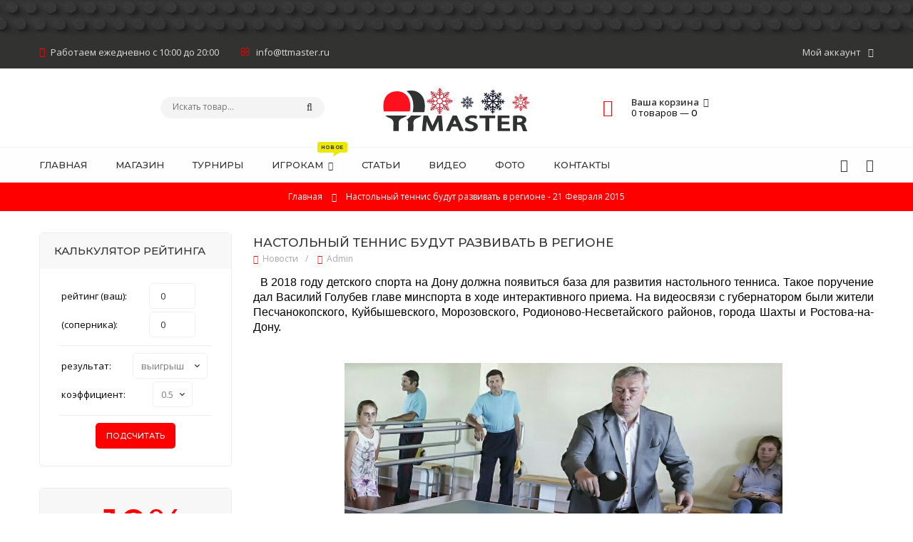

--- FILE ---
content_type: text/html; charset=UTF-8
request_url: https://www.ttmaster.ru/news/nastolnyj_tennis_budut_razvivat_v_regione/2015-02-21-31
body_size: 22474
content:
<!DOCTYPE html>
<html>
 <head>
 
 <style type="text/css">
#content .col2{width:48.275862068966%}
#content .col3{width:31.034482758621%}
#content .col4{width:22.413793103448%}
#content .col6{width:13.793103448276%}
.col2,.col3,.col4,.col6{margin-bottom:30px;margin-right:2.5641025641026%;float:left}
#content .col2,#content .col3,#content .col4,#content .col6{margin-right:3.448275862069%}
.col2:nth-child(2n),.col3:nth-child(3n),.col4:nth-child(4n),.col6:nth-child(6n){margin-right:0}
#content .col2:nth-child(2n),#content .col3:nth-child(3n),#content .col4:nth-child(4n),#content .col6:nth-child(6n){margin-right:0}
.col2:nth-child(2n+1),.col3:nth-child(3n+1),.col4:nth-child(4n+1),.col6:nth-child(6n+1){clear:left}
.col2 *,.col3 *,.col4 *,.col6{max-width:100%} 
</style>
 
 <meta charset="utf-8">
 <meta name="viewport" content="width=device-width, initial-scale=1, maximum-scale=1">
 
 <title>Настольный теннис будут развивать в регионе - 21 Февраля 2015 - ttmaster</title> 
 <!--U1CSS1Z--><link type="text/css" rel="stylesheet" href="/_st/my.css?v1" /><!--/U1CSS1Z-->
 <!-- <link rel="stylesheet" href="/css/loader.css"> -->
 
 <link href="https://fonts.googleapis.com/css?family=Open+Sans:400,400i,600,600i,700,700i" rel="stylesheet">
 <link href="https://fonts.googleapis.com/css?family=Montserrat:500,600,700" rel="stylesheet">
 
 <link rel="stylesheet" href="/css/animate.css">
 <link rel="stylesheet" href="/css/font-awesome.min.css">
 <link rel="stylesheet" href="/css/pe-media-icons.css">
 <link rel="stylesheet" href="/css/owl.carousel.css">
 <link rel="stylesheet" href="/css/theme.css">
 
 <script>
 var _ucoz_uriId = 'nwEnt31',
 _ucoz_pageId = 'entry',
 _ucoz_moduleId = 'news',
 _ucoz_date = '14.01.2026';
 </script> 
 
	<link rel="stylesheet" href="/.s/src/base.min.css" />
	<link rel="stylesheet" href="/.s/src/layer7.min.css" />

	<script src="/.s/src/jquery-1.12.4.min.js"></script>
	
	<script src="/.s/src/uwnd.min.js"></script>
	<script src="//s741.ucoz.net/cgi/uutils.fcg?a=uSD&ca=2&ug=999&isp=1&r=0.776904427227521"></script>
	<link rel="stylesheet" href="/.s/src/ulightbox/ulightbox.min.css" />
	<link rel="stylesheet" href="/.s/src/socCom.min.css" />
	<link rel="stylesheet" href="/.s/src/social.css" />
	<script src="/.s/src/ulightbox/ulightbox.min.js"></script>
	<script src="/.s/src/socCom.min.js"></script>
	<script src="//sys000.ucoz.net/cgi/uutils.fcg?a=soc_comment_get_data&site=5ttmaster"></script>
	<script async defer src="https://www.google.com/recaptcha/api.js?onload=reCallback&render=explicit&hl=ru"></script>
	<script>
/* --- UCOZ-JS-DATA --- */
window.uCoz = {"country":"US","sign":{"210178":"Замечания","10075":"Обязательны для выбора","5255":"Помощник","5458":"Следующий","7252":"Предыдущий","7287":"Перейти на страницу с фотографией.","7253":"Начать слайд-шоу","7251":"Запрошенный контент не может быть загружен. Пожалуйста, попробуйте позже.","3125":"Закрыть","7254":"Изменить размер","3238":"Опции"},"ssid":"212522666674255431266","uLightboxType":1,"module":"news","layerType":7,"site":{"host":"ttmaster.my1.ru","id":"5ttmaster","domain":"ttmaster.ru"},"language":"ru"};
/* --- UCOZ-JS-CODE --- */

		function eRateEntry(select, id, a = 65, mod = 'news', mark = +select.value, path = '', ajax, soc) {
			if (mod == 'shop') { path = `/${ id }/edit`; ajax = 2; }
			( !!select ? confirm(select.selectedOptions[0].textContent.trim() + '?') : true )
			&& _uPostForm('', { type:'POST', url:'/' + mod + path, data:{ a, id, mark, mod, ajax, ...soc } });
		}

		function updateRateControls(id, newRate) {
			let entryItem = self['entryID' + id] || self['comEnt' + id];
			let rateWrapper = entryItem.querySelector('.u-rate-wrapper');
			if (rateWrapper && newRate) rateWrapper.innerHTML = newRate;
			if (entryItem) entryItem.querySelectorAll('.u-rate-btn').forEach(btn => btn.remove())
		}
 function uSocialLogin(t) {
			var params = {"facebook":{"height":520,"width":950},"telegram":{"width":0,"height":0},"ok":{"width":710,"height":390},"yandex":{"width":870,"height":515},"vkontakte":{"height":400,"width":790},"google":{"width":700,"height":600}};
			var ref = escape(location.protocol + '//' + ('www.ttmaster.ru' || location.hostname) + location.pathname + ((location.hash ? ( location.search ? location.search + '&' : '?' ) + 'rnd=' + Date.now() + location.hash : ( location.search || '' ))));
			window.open('/'+t+'?ref='+ref,'conwin','width='+params[t].width+',height='+params[t].height+',status=1,resizable=1,left='+parseInt((screen.availWidth/2)-(params[t].width/2))+',top='+parseInt((screen.availHeight/2)-(params[t].height/2)-20)+'screenX='+parseInt((screen.availWidth/2)-(params[t].width/2))+',screenY='+parseInt((screen.availHeight/2)-(params[t].height/2)-20));
			return false;
		}
		function TelegramAuth(user){
			user['a'] = 9; user['m'] = 'telegram';
			_uPostForm('', {type: 'POST', url: '/index/sub', data: user});
		}
function loginPopupForm(params = {}) { new _uWnd('LF', ' ', -250, -100, { closeonesc:1, resize:1 }, { url:'/index/40' + (params.urlParams ? '?'+params.urlParams : '') }) }
function reCallback() {
		$('.g-recaptcha').each(function(index, element) {
			element.setAttribute('rcid', index);
			
		if ($(element).is(':empty') && grecaptcha.render) {
			grecaptcha.render(element, {
				sitekey:element.getAttribute('data-sitekey'),
				theme:element.getAttribute('data-theme'),
				size:element.getAttribute('data-size')
			});
		}
	
		});
	}
	function reReset(reset) {
		reset && grecaptcha.reset(reset.previousElementSibling.getAttribute('rcid'));
		if (!reset) for (rel in ___grecaptcha_cfg.clients) grecaptcha.reset(rel);
	}
/* --- UCOZ-JS-END --- */
</script>

	<style>.UhideBlock{display:none; }</style>
	<script type="text/javascript">new Image().src = "//counter.yadro.ru/hit;noadsru?r"+escape(document.referrer)+(screen&&";s"+screen.width+"*"+screen.height+"*"+(screen.colorDepth||screen.pixelDepth))+";u"+escape(document.URL)+";"+Date.now();</script>
</head>
 <body id="body"> 
 <!-- <div id="loader"><div class="cssload-container"><ul class="cssload-flex-container"><li><span class="cssload-loading"></span></li></div></div></div> -->
 <div id="wrapper">
 
 
 <!--U1AHEADER1Z--><style type="text/css">
#search-results {
 position: absolute;
 background: white;
 box-shadow: 1px 1px 7px #9e9e9eed;
 list-style-type: none;
 padding: 0px;
 max-height: 570px;
 overflow: auto;
 z-index: 99999;
 margin-top: 20px;
 width: 450px;
 top: 50%;
 left: -100%;
 margin-left: -170px;
 width: 370px;
 border-radius: 5px;
 border: 1px solid #F44336;
 margin-bottom: 30px;
}
#search-results li {
 border-bottom: 1px dotted #ccc;
}
#search-results li a {
 display: block;
 padding: 10px 5px;
}
#search-results li a img {
 width: 30px;
 margin-right: 10px;
 float: left;
}
</style>


<!-- верхняя полоса -->
 <div id="top-line">
 <div class="cnt clr">
 <div class="top-right">
 <div class="top-account">
 Мой аккаунт <i class="fa fa-angle-down"></i>
 <ul>
 
 <li><a href="javascript:;" rel="nofollow" onclick="loginPopupForm(); return false;"><i class="fa fa-user-o"></i> Вход</a></li>
 <li><a href="/register"><i class="fa fa-user-plus"></i> Регистрация</a></li>
  
 <li><a href="/shop/wishlist"><i class="fa fa-heart-o"></i> Список желаний</a></li>
 <li><a href="/shop/compare"><i class="fa fa-files-o"></i> Список сравнения</a></li>

 <li><a href="/shop/checkout"><i class="fa fa-shopping-basket"></i> Корзина</a></li>
 </ul>
 </div>
 
 </div>
 <div class="top-left">
 <span><i class="fa fa-clock-o"></i> Работаем ежедневно с 10:00 до 20:00</span>

 <span><i class="fa fa-envelope-o"></i> info@ttmaster.ru</span>
 </div>
 </div>
 </div>

 <!-- шапка -->
 <header id="header">
 <div class="cnt">
 <div class="header-content">

 
<!-- логотип -->
<a href="/" class="logo"><?xml version="1.0" encoding="utf-8"?>
<!-- Generator: Adobe Illustrator 21.1.0, SVG Export Plug-In . SVG Version: 6.00 Build 0) -->
<svg version="1.2" baseProfile="tiny" xmlns="http://www.w3.org/2000/svg" xmlns:xlink="http://www.w3.org/1999/xlink" x="0px"
 y="0px" viewBox="0 0 298.5 90.7" overflow="scroll" xml:space="preserve">
<g id="Слой_1">
</g>
<g id="Слой_2">
 <g>
 <g transform="matrix( 1, 0, 0, 1, 0,0) ">
 <g>
 <g id="Layer0_0_MEMBER_0_FILL">
 <path fill="#303231" d="M89.7,69.9c0.6,1.4,1.2,2.9,1.9,4.4l6.5,14.5h5.8l9.2-19.5l1.4,19.7h7.9l-2.5-31h-8.7l-9.8,20.7
 c-0.3-0.8-1.1-2.8-2.5-6L92.1,58h-8.7l-2.9,31h7.7l1.1-13.4C89.5,73.1,89.7,71.2,89.7,69.9 M42.8,62.7c3-1,5.6-2.5,7.8-4.5
 c-14.6-0.1-29.1-0.1-43.3-0.1c2.4,2.1,5.1,3.6,8.3,4.8c5.7,1.9,8.4,5.5,8.1,10.7c-0.1,2.8-0.2,7.2-0.1,13V89H34l0-3.3
 c0.1-5.4,0.1-9.4,0-11.9C33.7,68.4,36.7,64.7,42.8,62.7 M49.4,9.5c1.3,0.9,2.6,2,3.8,3.1c5.2,5,8.3,11.3,9.4,18.9v0.1
 c0.9,7.1,0.7,13.7-0.7,19.8l23.1,0.1c1.4-6,1.7-12.5,0.7-19.3v-0.1c-0.8-6.5-3.5-12-7.9-16.3c-4.4-4.3-9.8-6.8-16.2-7.3
 C57.1,8.3,53.1,8.6,49.4,9.5 M282.9,74.4c1.8-0.8,3.1-1.9,4.1-3.1c1-1.3,1.5-2.8,1.5-4.4c0-2.6-1.2-4.7-3.5-6.3
 c-2.5-1.7-6.5-2.6-12-2.6c-3.7,0-6.9,0.2-9.7,0.6l-1.3,0.2V89h7.9V76.6h3.1c1.8,0.1,3.1,0.4,4,1c1,0.7,1.8,1.9,2.3,3.8
 c1.1,3.9,2,6.3,2.6,7.2l0.4,0.6h8.4l-1.1-1.6c-0.5-0.8-1.5-3.3-2.8-7.6C286,77.3,284.7,75.5,282.9,74.4 M280.6,67.1
 c0,1.4-0.6,2.4-1.9,3.2c-1.3,0.8-3,1.2-5.2,1.2H270V63l3.3-0.1C278.2,63,280.6,64.4,280.6,67.1 M231.4,58v31h24.3v-5.3h-16.4
 v-8.2H254v-5.3h-14.7v-7h15.6V58H231.4 M155.3,89h8.4l-13.9-31h-8l-14,31h8.3l3.9-9.1h11.3L155.3,89 M149.3,74.9H142l3.7-8.2
 L149.3,74.9 M166.4,66.5c0,2.1,0.9,3.9,2.8,5.4c1.8,1.5,4.5,2.8,8.3,3.9c2.5,0.7,4.1,1.4,5,2.2c0.8,0.6,1.1,1.4,1.1,2.4
 c0,1.2-0.5,2.1-1.6,2.8c-1.1,0.7-2.7,1-4.7,1c-3,0-5.6-0.6-7.9-1.7l-1.7-0.8l-2.2,5.3l0.9,0.5c1.2,0.6,2.8,1.1,4.8,1.5
 c2,0.4,3.9,0.6,5.8,0.6c4.8,0,8.5-1,11.2-3c2.3-1.7,3.5-3.9,3.5-6.5c0.1-2.3-0.7-4.2-2.4-5.7c-1.7-1.5-4.4-2.8-8.1-3.9
 c-2.6-0.8-4.4-1.5-5.4-2.2c-0.8-0.6-1.2-1.4-1.2-2.3c0-0.9,0.4-1.6,1.3-2.1c1-0.7,2.5-1,4.4-1c2.7,0,4.8,0.4,6.3,1.2l1.6,0.8
 l2.3-5.2l-1-0.5c-2.3-1.1-5.4-1.6-9.1-1.6c-4,0-7.3,0.9-9.9,2.6C167.7,61.9,166.4,64,166.4,66.5 M195.1,63.5h11.6V89h7.9V63.5
 h11.6V58h-31.1V63.5z"/>
 <path fill="#313331" d="M58.7,58.1c-2.3,3.2-5.1,5.8-8.6,7.8c2,2,2.9,4.5,2.7,7.7c-0.1,2.8-0.2,7.2-0.1,13.1V89h10.6l0.1-3.3
 c0.1-5.4,0.1-9.4-0.1-11.9c-0.3-5.4,2.6-9.1,8.8-11.1c3-1,5.6-2.5,7.8-4.5C72.7,58.2,65.7,58.2,58.7,58.1z"/>
 <path fill="#FE101D" d="M49,17c-4.2-4.1-9.2-6.4-15.2-6.9c-7.2-0.6-13.4,0.7-18.5,3.9C10.2,17.1,6.8,21.8,5,27.9
 C3.1,34.3,2.9,41.6,4.4,50L56,50c1.2-5.4,1.3-11.3,0.5-17.6C55.7,26.3,53.2,21.1,49,17z"/>
 </g>
 </g>
 </g>
 <g>
 <g>
 <g>
 <g>
 <path fill="#C5212C" d="M134.7,11.3c-0.3-0.3-0.8-0.3-1,0l-1.3,1.2l-0.3-1.3c-0.1-0.4-0.5-0.7-0.9-0.6c0,0-0.1,0-0.1,0
 c-0.3,0.1-0.5,0.5-0.4,0.8l0.5,2.2l0,0l-1.3,1.3l0,0l-0.6-2.9c-0.1-0.4-0.5-0.7-0.9-0.6c0,0-0.1,0-0.1,0
 c-0.3,0.1-0.5,0.5-0.4,0.8l0.8,3.8l0,0l-1.3,1.3l0,0l-0.9-4c-0.1-0.4-0.5-0.7-0.9-0.6c0,0-0.1,0-0.1,0
 c-0.3,0.1-0.5,0.5-0.4,0.8l1.1,4.9l-1.6,1.5l-1.3-6.2c-0.1-0.2-0.2-0.4-0.4-0.5c-0.2-0.1-0.5-0.1-0.7,0.1l-5.3,3.4l0-2.2
 l4.2-2.6c0.3-0.2,0.5-0.7,0.2-1c-0.2-0.3-0.7-0.5-1-0.2l-3.4,2.1l0-1.8l3.3-2c0.3-0.2,0.5-0.7,0.2-1c-0.2-0.3-0.7-0.5-1-0.2
 l-2.5,1.5l0-1.8l0,0l1.9-1.2c0.3-0.2,0.5-0.7,0.2-1c-0.2-0.4-0.7-0.5-1-0.2l-1.2,0.7l0,0l0-1.8c0-0.4-0.3-0.7-0.7-0.7
 c-0.1,0-0.2,0-0.3,0c-0.3,0.1-0.5,0.4-0.5,0.7l0,1.5L114.4,5c-0.2-0.1-0.5-0.2-0.7-0.1c-0.1,0.1-0.3,0.1-0.3,0.3
 c-0.2,0.3-0.1,0.8,0.2,1l1.6,1l0,1.8l-2-1.4c-0.2-0.1-0.5-0.2-0.7-0.1c-0.1,0.1-0.3,0.1-0.3,0.3c-0.2,0.3-0.1,0.8,0.2,1
 l2.9,1.9v0l0,2.2l-3.6-2.4c-0.2-0.1-0.5-0.2-0.7-0.1c-0.1,0.1-0.3,0.1-0.3,0.3c-0.2,0.3-0.1,0.8,0.2,1l4.4,3v2.3l-5-3.5
 c-0.2-0.1-0.5-0.2-0.7-0.1c-0.2,0.1-0.4,0.3-0.5,0.5l-1.2,6l-1.6-1.7l1.1-5.2c0.1-0.4-0.2-0.8-0.6-0.9c-0.1,0-0.3,0-0.4,0
 c-0.2,0.1-0.4,0.3-0.4,0.5l-0.9,4.2l-1.5-1.6l0,0l0.7-3.4c0.1-0.4-0.2-0.8-0.6-0.9c-0.2,0-0.3,0-0.4,0
 c-0.2,0.1-0.4,0.3-0.4,0.5l-0.5,2.4l-1.3-1.3l0.4-1.8c0.1-0.4-0.2-0.8-0.6-0.9c-0.2,0-0.3,0-0.4,0c-0.2,0.1-0.4,0.3-0.4,0.5
 l-0.2,0.8l-1-1.1c-0.2-0.2-0.5-0.3-0.8-0.2c-0.1,0-0.2,0.1-0.2,0.2c-0.3,0.3-0.3,0.7,0,1l1.2,1.3l0,0l-1.3,0.3
 c-0.4,0.1-0.7,0.5-0.6,0.9c0.1,0.4,0.5,0.7,0.9,0.6l2.2-0.5l0,0l1.3,1.3l-2.9,0.6c-0.4,0.1-0.7,0.5-0.6,0.9
 c0.1,0.4,0.5,0.7,0.9,0.6l3.8-0.8l1.3,1.3L99.8,19c-0.4,0.1-0.7,0.5-0.6,0.9c0.1,0.4,0.5,0.7,0.9,0.6l4.8-1.1l1.5,1.6
 l-6.2,1.3c-0.2,0.1-0.4,0.2-0.5,0.4c-0.1,0.2-0.1,0.5,0.1,0.7l3.4,5.4l-2.2,0l-2.6-4.2c-0.2-0.3-0.6-0.4-0.9-0.3
 c0,0-0.1,0-0.1,0.1c-0.3,0.2-0.5,0.7-0.2,1l2.1,3.5l0,0h-1.8h0l-2-3.3c-0.2-0.3-0.6-0.4-0.9-0.3c0,0-0.1,0-0.1,0.1
 c-0.3,0.2-0.5,0.7-0.2,1l1.5,2.5l0,0l-1.8,0l0,0l-1.2-1.9c-0.2-0.3-0.6-0.4-0.9-0.3c0,0-0.1,0-0.1,0.1c-0.3,0.2-0.5,0.7-0.2,1
 l0.7,1.2l-1.8,0c-0.4,0-0.7,0.3-0.7,0.7c0,0.4,0.3,0.7,0.7,0.7l1.5,0h0l-0.5,0.7c-0.2,0.3-0.1,0.8,0.2,1
 c0.3,0.2,0.8,0.1,1-0.2l1-1.5l1.8,0h0l-1.4,2.1c-0.2,0.3-0.1,0.8,0.2,1c0.3,0.2,0.8,0.1,1-0.2l2-2.9l2.2,0l-2.4,3.6
 c-0.2,0.3-0.1,0.8,0.2,1c0.3,0.2,0.8,0.1,1-0.2l3-4.4l2.3,0l-3.5,5c-0.1,0.2-0.2,0.5-0.1,0.7c0.1,0.2,0.3,0.4,0.5,0.5l6,1.1
 l-1.6,1.6l-5.2-1.1c-0.1,0-0.3,0-0.4,0c-0.2,0.1-0.4,0.3-0.4,0.5c-0.1,0.4,0.2,0.8,0.6,0.9l4.2,0.9l0,0l-1.6,1.5l-3.4-0.7
 c-0.2,0-0.3,0-0.4,0c-0.2,0.1-0.4,0.3-0.4,0.5c-0.1,0.4,0.2,0.8,0.6,0.9l2.4,0.5l-1.3,1.3l0,0l-1.8-0.4c-0.1,0-0.3,0-0.4,0
 c-0.2,0.1-0.4,0.3-0.4,0.5c-0.1,0.4,0.2,0.8,0.6,0.9l0.8,0.2l0,0l-1.1,1c-0.3,0.3-0.3,0.8,0,1.1c0.3,0.3,0.8,0.3,1,0l1.3-1.2
 l0,0l0.3,1.3c0.1,0.4,0.5,0.7,0.9,0.6c0.4-0.1,0.7-0.5,0.6-0.9l-0.5-2.2l0,0l1.3-1.3l0.6,2.9c0.1,0.4,0.5,0.7,0.9,0.6
 c0.4-0.1,0.7-0.5,0.6-0.9l-0.8-3.8l0,0l1.3-1.3l0.9,3.9c0.1,0.4,0.5,0.7,0.9,0.6c0.4-0.1,0.7-0.5,0.6-0.9l-1.1-4.8l1.6-1.5
 l1.3,6.2c0.1,0.2,0.2,0.4,0.4,0.5c0.2,0.1,0.5,0.1,0.7-0.1L115,42l0,2.2l0,0l-4.2,2.6c-0.3,0.2-0.5,0.7-0.2,1
 c0.2,0.3,0.7,0.4,1,0.2L115,46l0,0l0,1.8l0,0l-3.3,2c-0.3,0.2-0.5,0.7-0.2,1c0.2,0.3,0.7,0.4,1,0.2l2.5-1.5v0l0,1.8l-1.9,1.2
 c-0.3,0.2-0.5,0.7-0.2,1c0.2,0.3,0.7,0.4,1,0.2l1.2-0.7l0,0l0,1.7c0,0.4,0.3,0.8,0.8,0.8c0.4,0,0.7-0.3,0.7-0.7l0-1.5l0,0
 l0.7,0.5c0.3,0.2,0.8,0.1,1-0.2c0.2-0.3,0.1-0.8-0.2-1l-1.6-1l0,0l0-1.8l0,0v0l2.1,1.4c0.3,0.2,0.8,0.1,1-0.2
 c0.2-0.3,0.1-0.8-0.2-1l-2.9-1.9v0l0-2.2l0,0l3.6,2.4c0.3,0.2,0.8,0.1,1-0.2c0.2-0.3,0.1-0.8-0.2-1l-4.4-3v0l0-2.3l5,3.5
 c0.4,0.3,1.1,0,1.2-0.5l1.2-6l1.6,1.7l0,0l-1.1,5.2c-0.1,0.4,0.2,0.8,0.6,0.9c0.4,0.1,0.8-0.2,0.9-0.6l0.9-4.2l0,0l1.5,1.6
 l0,0l-0.7,3.4c-0.1,0.4,0.2,0.8,0.6,0.9c0.4,0.1,0.8-0.2,0.9-0.6l0.5-2.5v0l0,0l1.3,1.3v0l-0.4,1.8c-0.1,0.4,0.2,0.8,0.6,0.9
 c0.4,0.1,0.8-0.2,0.9-0.6l0.2-0.8l0,0l1,1.1c0.3,0.3,0.8,0.3,1,0c0.3-0.3,0.3-0.8,0-1.1l-1.2-1.2l0,0l1.3-0.3
 c0.4-0.1,0.7-0.5,0.6-0.9c-0.1-0.4-0.5-0.7-0.9-0.6l-2.2,0.5l-1.3-1.3l0,0l2.9-0.6c0.4-0.1,0.7-0.5,0.6-0.9
 c-0.1-0.4-0.5-0.7-0.9-0.6l-3.8,0.8l0,0l-1.3-1.3l0,0l4-0.9c0.4-0.1,0.7-0.5,0.6-0.9c-0.1-0.4-0.5-0.7-0.9-0.6l-4.8,1.1l0,0
 l-1.5-1.6l6.2-1.3c0.2,0,0.4-0.2,0.5-0.4c0.1-0.2,0.1-0.5-0.1-0.7l-3.4-5.3l2.2,0l2.6,4.2c0.2,0.3,0.7,0.4,1,0.2
 c0.3-0.2,0.5-0.7,0.2-1l-2.1-3.4h1.8l0,0l2,3.3c0.2,0.3,0.7,0.4,1,0.2c0.3-0.2,0.5-0.7,0.2-1l-1.5-2.5l1.8,0l0,0l1.2,1.9
 c0.2,0.3,0.7,0.4,1,0.2c0.3-0.2,0.5-0.7,0.2-1l-0.7-1.2h0l1.8,0c0.4,0,0.7-0.3,0.7-0.7c0-0.4-0.3-0.8-0.8-0.8l-1.5,0l0,0
 l0.5-0.7c0.2-0.3,0.1-0.8-0.2-1c-0.2-0.1-0.5-0.2-0.7-0.1c-0.1,0.1-0.3,0.1-0.3,0.3l-1,1.5l0,0l-1.8,0l1.4-2.1
 c0.2-0.3,0.1-0.8-0.2-1c-0.2-0.1-0.5-0.2-0.7-0.1c-0.1,0.1-0.2,0.1-0.3,0.3l-2,2.9l-2.2,0l0,0l2.4-3.6c0.2-0.3,0.1-0.8-0.2-1
 c-0.2-0.1-0.5-0.2-0.7-0.1c-0.1,0.1-0.3,0.1-0.3,0.3l-3,4.5l-2.3,0l3.5-5c0.1-0.2,0.2-0.5,0.1-0.7c-0.1-0.2-0.3-0.4-0.5-0.5
 l-6-1.1l1.7-1.6L132,21c0.4,0.1,0.8-0.2,0.9-0.6c0.1-0.4-0.2-0.8-0.6-0.9l-4.2-0.9l1.6-1.5l3.4,0.7c0.4,0.1,0.8-0.2,0.9-0.6
 c0.1-0.4-0.2-0.8-0.6-0.9l-2.4-0.5l0,0l1.3-1.3l1.8,0.4c0.4,0.1,0.8-0.2,0.9-0.6c0.1-0.4-0.2-0.8-0.6-0.9l-0.9-0.2l0,0l1.1-1
 C134.9,12.1,134.9,11.6,134.7,11.3z M126.2,28.8l-4.3,0l0-1.5c0-0.2-0.1-0.4-0.2-0.5l-1-1.1l3.2-3l5.9,1.1L126.2,28.8
 L126.2,28.8z M120.4,28.8l0,1.5l0,1.2l-0.9,0.8l-1.1,1l-0.9,0.8l-1.2,0l-1.5,0l-1.2,0l-0.8-0.9l-1-1.1l-0.8-0.9l0-1.2l0-1.5
 l0-1.2l0.9-0.8l1.1-1l0.9-0.8l1.2,0l1.5,0l1.2,0l0.8,0.9l1,1.1l0.8,0.9L120.4,28.8z M123.9,36.7l-3.3-3.4l1.1-1
 c0.2-0.1,0.3-0.3,0.3-0.5l0-1.5l4.7,0l3.3,5.2L123.9,36.7z M116.5,39.9l0-4.4l1.5,0c0.2,0,0.4-0.1,0.5-0.2l1.1-1l3,3.2
 l-1.1,5.9L116.5,39.9z M108.5,37.5l3.4-3.3l1,1.1c0.2,0.2,0.4,0.2,0.6,0.2l1.5,0l0,4.8l-5.2,3.3L108.5,37.5z M105.4,30.2
 l4.4,0l0,1.5c0,0.2,0.1,0.4,0.2,0.5l1,1.1l-3.1,3l0,0l-5.9-1.1L105.4,30.2z M107.7,22.2l3.3,3.4l-1.1,1
 c-0.2,0.1-0.2,0.4-0.3,0.6l0,1.5l-4.7,0l-3.3-5.2L107.7,22.2z M115.1,19l0,4.4l-1.5,0c-0.1,0-0.2,0-0.3,0
 c-0.1,0-0.2,0.1-0.2,0.2l-1.1,1l-3-3.1l1.1-5.9L115.1,19z M123.1,21.4l-3.4,3.3l-1-1.1c-0.2-0.1-0.4-0.2-0.6-0.2l-1.5,0l0-4.7
 l5.2-3.3L123.1,21.4z"/>
 </g>
 </g>
 <g>
 <g>
 <path fill="#C5212C" d="M289.4,20.8c-0.2-0.2-0.5-0.2-0.7,0l-0.8,0.8l-0.2-0.9c-0.1-0.3-0.3-0.4-0.6-0.4c0,0-0.1,0-0.1,0
 c-0.2,0.1-0.3,0.3-0.3,0.5l0.3,1.4l0,0l-0.9,0.8l0,0l-0.4-1.9c-0.1-0.3-0.3-0.4-0.6-0.4c0,0-0.1,0-0.1,0
 c-0.2,0.1-0.3,0.3-0.3,0.5l0.5,2.4l0,0l-0.8,0.8l0,0l-0.6-2.6c-0.1-0.3-0.3-0.4-0.6-0.4c0,0-0.1,0-0.1,0
 c-0.2,0.1-0.3,0.3-0.3,0.5l0.7,3.1l-1,1l-0.8-4c0-0.1-0.1-0.3-0.3-0.3c-0.2-0.1-0.3,0-0.4,0l-3.4,2.2l0-1.4l2.7-1.7
 c0.2-0.1,0.3-0.4,0.2-0.7c-0.1-0.2-0.4-0.3-0.7-0.2l-2.2,1.4l0-1.2l2.1-1.3c0.2-0.1,0.3-0.4,0.2-0.7c-0.1-0.2-0.4-0.3-0.7-0.2
 l-1.6,1l0-1.2v0l1.2-0.8c0.2-0.1,0.3-0.4,0.2-0.7c-0.1-0.2-0.4-0.3-0.7-0.2l-0.7,0.5v0l0-1.1c0-0.3-0.2-0.5-0.5-0.5
 c-0.1,0-0.1,0-0.2,0c-0.2,0.1-0.3,0.2-0.3,0.4l0,1l-0.5-0.3c-0.1-0.1-0.3-0.1-0.4,0c-0.1,0-0.2,0.1-0.2,0.2
 c-0.1,0.2-0.1,0.5,0.1,0.7l1,0.7l0,1.2l-1.3-0.9c-0.1-0.1-0.3-0.1-0.4,0c-0.1,0-0.2,0.1-0.2,0.2c-0.1,0.2-0.1,0.5,0.1,0.7
 l1.9,1.3v0l0,1.4l-2.3-1.6c-0.1-0.1-0.3-0.1-0.4,0c-0.1,0-0.2,0.1-0.2,0.2c-0.1,0.2-0.1,0.5,0.1,0.7l2.9,1.9v1.5l-3.2-2.3
 c-0.1-0.1-0.3-0.1-0.5,0c-0.1,0.1-0.3,0.2-0.3,0.3l-0.7,3.9l-1-1.1l0.7-3.4c0.1-0.3-0.1-0.5-0.4-0.6c-0.1,0-0.2,0-0.3,0
 c-0.1,0.1-0.3,0.2-0.3,0.3l-0.6,2.7l-1-1l0,0l0.5-2.2c0.1-0.3-0.1-0.5-0.4-0.6c-0.1,0-0.2,0-0.3,0c-0.1,0.1-0.3,0.2-0.3,0.3
 l-0.3,1.6l-0.8-0.8l0.3-1.2c0.1-0.3-0.1-0.5-0.4-0.6c-0.1,0-0.2,0-0.3,0c-0.1,0.1-0.3,0.2-0.3,0.3l-0.1,0.5l-0.7-0.7
 c-0.1-0.1-0.3-0.2-0.5-0.1c-0.1,0-0.1,0-0.1,0.1c-0.2,0.2-0.2,0.5,0,0.7l0.8,0.8l0,0l-0.9,0.2c-0.3,0.1-0.4,0.3-0.4,0.6
 c0.1,0.3,0.3,0.4,0.6,0.4l1.4-0.3l0,0l0.8,0.9l-1.9,0.4c-0.3,0.1-0.4,0.3-0.4,0.6c0.1,0.3,0.3,0.4,0.6,0.4l2.4-0.5l0.8,0.9
 l-2.5,0.6c-0.3,0.1-0.4,0.3-0.4,0.6c0.1,0.3,0.3,0.4,0.6,0.4l3.1-0.7l1,1l-4,0.8c-0.1,0-0.3,0.1-0.3,0.3c0,0.1,0,0.3,0,0.4
 l2.2,3.5l-1.4,0l-1.7-2.7c-0.1-0.2-0.4-0.3-0.6-0.2c0,0,0,0-0.1,0c-0.2,0.1-0.3,0.4-0.2,0.7l1.4,2.2l0,0h-1.2h0l-1.3-2.1
 c-0.1-0.2-0.4-0.3-0.6-0.2c0,0,0,0-0.1,0c-0.2,0.1-0.3,0.4-0.2,0.7l1,1.6v0l-1.2,0l0,0l-0.8-1.3c-0.1-0.2-0.4-0.3-0.6-0.2
 c0,0,0,0-0.1,0c-0.2,0.1-0.3,0.4-0.2,0.7L262,32l-1.1,0c-0.3,0-0.5,0.2-0.5,0.5c0,0.2,0.2,0.5,0.5,0.5l0.9,0h0l-0.3,0.5
 c-0.1,0.2-0.1,0.5,0.1,0.7c0.2,0.1,0.5,0.1,0.7-0.1l0.7-1l1.2,0h0l-0.9,1.3c-0.1,0.2-0.1,0.5,0.1,0.7c0.2,0.1,0.5,0.1,0.7-0.1
 l1.3-1.9l1.4,0l-1.6,2.3c-0.1,0.2-0.1,0.5,0.1,0.7c0.2,0.1,0.5,0.1,0.7-0.1l1.9-2.9l1.5,0l-2.3,3.2c-0.1,0.1-0.1,0.3,0,0.5
 c0.1,0.1,0.2,0.3,0.3,0.3l3.9,0.7l-1.1,1l-3.4-0.7c-0.1,0-0.2,0-0.3,0c-0.1,0.1-0.3,0.2-0.3,0.3c-0.1,0.3,0.1,0.5,0.4,0.6
 l2.7,0.6l0,0l-1,1l-2.2-0.5c-0.1,0-0.2,0-0.3,0c-0.1,0.1-0.3,0.2-0.3,0.3c-0.1,0.3,0.1,0.5,0.4,0.6l1.6,0.3l-0.9,0.8l0,0
 l-1.2-0.3c-0.1,0-0.2,0-0.3,0c-0.1,0.1-0.3,0.2-0.3,0.3c-0.1,0.3,0.1,0.5,0.4,0.6l0.5,0.1l0,0l-0.7,0.6
 c-0.2,0.2-0.2,0.5,0,0.7c0.2,0.2,0.5,0.2,0.7,0l0.8-0.8l0,0l0.2,0.9c0.1,0.3,0.3,0.4,0.6,0.4c0.3-0.1,0.4-0.3,0.4-0.6
 l-0.3-1.4l0,0l0.9-0.8l0.4,1.8c0.1,0.3,0.3,0.4,0.6,0.4c0.3-0.1,0.4-0.3,0.4-0.6l-0.5-2.4l0,0l0.8-0.8l0.6,2.5
 c0.1,0.3,0.3,0.4,0.6,0.4c0.3-0.1,0.4-0.3,0.4-0.6l-0.7-3.1l1-1l0.8,4c0,0.1,0.1,0.3,0.3,0.3c0.1,0.1,0.3,0.1,0.4,0l3.5-2.2
 l0,1.4l0,0l-2.7,1.7c-0.2,0.1-0.3,0.4-0.2,0.7c0.1,0.2,0.4,0.3,0.7,0.2l2.2-1.4l0,0l0,1.2l0,0l-2.1,1.3
 c-0.2,0.1-0.3,0.4-0.2,0.7c0.1,0.2,0.4,0.3,0.7,0.2l1.6-1v0l0,1.2l-1.2,0.8c-0.2,0.1-0.3,0.4-0.2,0.7c0.1,0.2,0.4,0.3,0.7,0.2
 l0.8-0.5l0,0l0,1.1c0,0.3,0.2,0.5,0.5,0.5c0.2,0,0.5-0.2,0.5-0.5l0-1l0,0l0.5,0.3c0.2,0.1,0.5,0.1,0.7-0.1
 c0.1-0.2,0.1-0.5-0.1-0.7l-1-0.7l0,0l0-1.2l0,0v0l1.3,0.9c0.2,0.1,0.5,0.1,0.7-0.1c0.1-0.2,0.1-0.5-0.1-0.7l-1.9-1.3v0l0-1.4
 l0,0l2.3,1.6c0.2,0.1,0.5,0.1,0.7-0.1c0.1-0.2,0.1-0.5-0.1-0.7l-2.9-1.9v0l0-1.5l3.2,2.3c0.3,0.2,0.7,0,0.7-0.3l0.7-3.9l1,1.1
 l0,0l-0.7,3.4c-0.1,0.3,0.1,0.5,0.4,0.6c0.3,0.1,0.5-0.1,0.6-0.4l0.6-2.7l0,0l1,1l0,0l-0.5,2.2c-0.1,0.3,0.1,0.5,0.4,0.6
 c0.3,0.1,0.5-0.1,0.6-0.4l0.3-1.6v0l0,0l0.8,0.8v0l-0.3,1.2c-0.1,0.3,0.1,0.5,0.4,0.6c0.3,0.1,0.5-0.1,0.6-0.4l0.1-0.5l0,0
 l0.7,0.7c0.2,0.2,0.5,0.2,0.7,0c0.2-0.2,0.2-0.5,0-0.7l-0.8-0.8l0,0l0.9-0.2c0.3-0.1,0.4-0.3,0.4-0.6
 c-0.1-0.3-0.3-0.4-0.6-0.4l-1.4,0.3l-0.8-0.9l0,0l1.9-0.4c0.3-0.1,0.4-0.3,0.4-0.6c-0.1-0.3-0.3-0.4-0.6-0.4l-2.4,0.5l0,0
 l-0.8-0.8l0,0l2.6-0.6c0.3-0.1,0.4-0.3,0.4-0.6c-0.1-0.3-0.3-0.4-0.6-0.4l-3.1,0.7l0,0l-1-1l4-0.8c0.2,0,0.3-0.1,0.3-0.3
 c0-0.1,0-0.3,0-0.4l-2.2-3.4l1.4,0l1.7,2.7c0.1,0.2,0.4,0.3,0.7,0.2c0.2-0.1,0.3-0.4,0.2-0.7l-1.4-2.2h1.2l0,0l1.3,2.1
 c0.1,0.2,0.4,0.3,0.7,0.2c0.2-0.1,0.3-0.4,0.2-0.7l-1-1.6l1.2,0l0,0l0.8,1.2c0.1,0.2,0.4,0.3,0.7,0.2c0.2-0.1,0.3-0.4,0.2-0.7
 l-0.5-0.7h0l1.1,0c0.2,0,0.5-0.2,0.5-0.5c0-0.3-0.2-0.5-0.5-0.5l-0.9,0l0,0l0.3-0.5c0.1-0.2,0.1-0.5-0.1-0.7
 c-0.1-0.1-0.3-0.1-0.4,0c-0.1,0-0.2,0.1-0.2,0.2l-0.7,1l0,0l-1.2,0l0.9-1.3c0.1-0.2,0.1-0.5-0.1-0.7c-0.1-0.1-0.3-0.1-0.4,0
 c-0.1,0-0.2,0.1-0.2,0.2l-1.3,1.9l-1.4,0l0,0l1.6-2.3c0.1-0.2,0.1-0.5-0.1-0.7c-0.1-0.1-0.3-0.1-0.4,0c-0.1,0-0.2,0.1-0.2,0.2
 l-1.9,2.9l-1.5,0l2.3-3.2c0.1-0.1,0.1-0.3,0-0.4c-0.1-0.2-0.2-0.3-0.3-0.3l-3.9-0.7l1.1-1l3.4,0.7c0.3,0.1,0.5-0.1,0.6-0.4
 c0.1-0.3-0.1-0.5-0.4-0.6l-2.7-0.6l1-1l2.2,0.5c0.3,0.1,0.5-0.1,0.6-0.4c0.1-0.3-0.1-0.5-0.4-0.6l-1.6-0.3l0,0l0.9-0.8
 l1.2,0.3c0.3,0.1,0.5-0.1,0.6-0.4c0.1-0.3-0.1-0.5-0.4-0.6l-0.6-0.1l0,0l0.7-0.6C289.6,21.3,289.6,21,289.4,20.8z M284,32.1
 l-2.8,0l0-1c0-0.1-0.1-0.2-0.1-0.3l-0.7-0.7l2-1.9l3.8,0.7L284,32.1L284,32.1z M280.2,32.1l0,1l0,0.8l-0.6,0.5L279,35
 l-0.6,0.5l-0.8,0l-1,0l-0.8,0l-0.5-0.6l-0.7-0.7l-0.5-0.6l0-0.8l0-1l0-0.8l0.6-0.5l0.7-0.7l0.6-0.5l0.8,0l1,0l0.8,0l0.5,0.6
 l0.7,0.7l0.5,0.6L280.2,32.1z M282.5,37.2l-2.1-2.2l0.7-0.7c0.1-0.1,0.2-0.2,0.2-0.4l0-1l3,0l2.1,3.4L282.5,37.2z M277.7,39.3
 l0-2.8l1,0c0.1,0,0.2-0.1,0.3-0.1l0.7-0.7l1.9,2l-0.7,3.8L277.7,39.3z M272.6,37.7l2.2-2.1l0.7,0.7c0.1,0.1,0.2,0.2,0.4,0.1
 l1,0l0,3.1l-3.4,2.1L272.6,37.7z M270.5,33l2.8,0l0,1c0,0.1,0,0.2,0.1,0.3l0.7,0.7l-2,1.9l0,0l-3.8-0.7L270.5,33z M272,27.8
 l2.1,2.2l-0.7,0.7c-0.1,0.1-0.2,0.2-0.2,0.4l0,1l-3,0l-2.1-3.4L272,27.8z M276.8,25.8l0,2.8l-0.9,0c-0.1,0-0.1,0-0.2,0
 c-0.1,0-0.1,0.1-0.1,0.1l-0.7,0.6l-2-2l0.7-3.8L276.8,25.8z M281.9,27.3l-2.2,2.1l-0.7-0.7c-0.1-0.1-0.2-0.2-0.4-0.1l-1,0l0-3
 l3.4-2.1L281.9,27.3z"/>
 </g>
 </g>
 <g>
 <g>
 <path fill="#161A2D" d="M242.1,31.3l3.1,0l0-1.9h-3.2l1.5-2.4l-1.6-1l-2.1,3.4l-2.8,0l2.3-3.7l-1.6-1l-2.9,4.7h-2l2.6-4.1
 c0.2-0.3,0.2-0.6,0.1-0.9c-0.1-0.3-0.4-0.5-0.7-0.6l-4.7-0.9l1.4-1.5l5.4,1.2l0.4-1.9l-4.3-0.9l1.9-2l3.9,0.8l0.4-1.9
 l-2.7-0.6l2.2-2.3l-1.4-1.3l-2.1,2.3l-0.2-2.2l-1.9,0.2l0.4,3.9l-1.7,1.8l-0.9-4.3l-1.9,0.4l1.2,5.5l-1.4,1.5l-0.9-4.2
 c-0.1-0.3-0.3-0.6-0.6-0.7c-0.3-0.1-0.6-0.1-0.9,0.1l-3.5,2.4l0-2.1l4.7-3.2l-1.1-1.6l-3.6,2.5v-2.5l3-2.6l-1.3-1.5l-1.7,1.5
 l0-3.1l-1.9,0l0,3.2l-2.4-1.5l-1,1.6l3.4,2.1V15l-3.7-2.3l-1,1.6l4.7,2.9v2l-4.1-2.6c-0.3-0.2-0.6-0.2-0.9-0.1
 c-0.3,0.1-0.5,0.4-0.6,0.7l-0.9,4.7l-1.5-1.4l1.2-5.4l-1.9-0.4l-0.9,4.3l-2-1.9l0.8-3.9l-1.9-0.4l-0.6,2.7l-2.3-2.2l-1.3,1.4
 l2.3,2.1l-2.2,0.2l0.2,1.9l3.9-0.4l1.8,1.7l-4.3,0.9l0.4,1.9l5.5-1.2l1.5,1.4l-4.2,0.9c-0.3,0.1-0.6,0.3-0.7,0.6
 c-0.1,0.3-0.1,0.6,0.1,0.9l2.4,3.5l-2.1,0l-3.2-4.7l-1.6,1.1l2.5,3.6h-2.5l-2.6-3l-1.4,1.3l1.5,1.7l-3.1,0v1.9h3.2l-1.5,2.4
 l1.6,1l2.1-3.4l2.8,0L204,35l1.6,1l2.9-4.7l2,0l-2.6,4.1c-0.2,0.3-0.2,0.6-0.1,0.9c0.1,0.3,0.4,0.5,0.7,0.6l4.7,0.9l-1.4,1.5
 l-5.4-1.2l-0.4,1.9l4.3,0.9l-1.9,2l-3.9-0.8l-0.4,1.9l2.7,0.6l-2.2,2.3l1.4,1.3l2.1-2.2l0.2,2.2l1.9-0.2l-0.4-3.9l1.7-1.8
 l0.9,4.3l1.9-0.4l-1.2-5.5l1.4-1.5l0.9,4.2c0.1,0.6,1,1,1.5,0.6l3.5-2.4l0,2.1l-4.7,3.2l1.1,1.6l3.6-2.5v2.5l-3,2.6l1.3,1.4
 l1.7-1.5l0,3.1l1.9,0v-3.2l2.4,1.5l1-1.6l-3.4-2.1l0-2.8l3.7,2.3l1-1.6l-4.7-2.9l0-2l4.1,2.6c0.3,0.2,0.6,0.2,0.9,0.1
 c0.3-0.1,0.5-0.4,0.6-0.7l0.9-4.7l1.5,1.4l-1.2,5.4l1.9,0.4l0.9-4.3l2,1.9l-0.8,3.9l1.9,0.4l0.6-2.7l2.3,2.2l1.3-1.4l-2.3-2.1
 l2.2-0.2l-0.2-1.9l-3.9,0.4l-1.8-1.7l4.3-0.9l-0.4-1.9l-5.5,1.2l-1.5-1.4l4.2-0.9c0.3-0.1,0.6-0.3,0.7-0.6
 c0.1-0.3,0.1-0.6-0.1-0.9l-2.4-3.5l2.1,0l3.2,4.7l1.6-1.1l-2.5-3.6l2.5,0l2.6,3l1.5-1.3L242.1,31.3z M228.6,35.6l-4.5-4.3h6.2
 l2.3,3.4L228.6,35.6z M222.6,39.2l0-6.6l4.8,4.5l-0.9,4.6L222.6,39.2z M216.4,37.3l4.3-4.5V39l-3.4,2.3L216.4,37.3z
 M212.9,31.3l6.6,0l-4.5,4.8l-4.6-0.9L212.9,31.3z M214.8,25.1l4.5,4.3l-6.2,0l-2.3-3.4L214.8,25.1z M220.7,21.5v6.6l-4.8-4.5
 l0.9-4.6L220.7,21.5z M226.9,23.4l-4.3,4.5l0-6.2l3.4-2.3L226.9,23.4z M230.5,29.4l-6.6,0l4.5-4.8l4.6,0.9L230.5,29.4z"/>
 </g>
 </g>
 <g>
 </g>
 <g>
 <g>
 <path fill="#161A2D" d="M181.8,32.8l1.7,0l0-1h-1.7l0.8-1.3l-0.9-0.5l-1.1,1.8l-1.5,0l1.2-2l-0.9-0.5l-1.5,2.5h-1.1l1.4-2.2
 c0.1-0.1,0.1-0.3,0-0.5c-0.1-0.2-0.2-0.3-0.4-0.3l-2.5-0.5l0.7-0.8l2.9,0.6l0.2-1l-2.3-0.5l1-1.1l2.1,0.4l0.2-1l-1.5-0.3
 l1.2-1.2l-0.7-0.7l-1.1,1.2l-0.1-1.2l-1,0.1l0.2,2.1l-0.9,1l-0.5-2.3l-1,0.2l0.7,3l-0.8,0.8l-0.5-2.2c0-0.2-0.2-0.3-0.3-0.4
 c-0.2-0.1-0.3,0-0.5,0.1l-1.9,1.3v-1.1l2.5-1.7l-0.6-0.9l-1.9,1.3v-1.4l1.6-1.4l-0.7-0.8l-0.9,0.8l0-1.7l-1,0v1.7l-1.3-0.8
 l-0.5,0.9l1.8,1.1v1.5l-2-1.2l-0.5,0.9l2.5,1.5v1.1l-2.2-1.4c-0.1-0.1-0.3-0.1-0.5,0c-0.2,0.1-0.3,0.2-0.3,0.4l-0.5,2.5
 l-0.8-0.7l0.6-2.9l-1-0.2l-0.5,2.3l-1.1-1l0.4-2.1l-1-0.2l-0.3,1.5l-1.2-1.2l-0.7,0.7l1.2,1.1l-1.2,0.1l0.1,1l2.1-0.2l1,0.9
 l-2.3,0.5l0.2,1l3-0.7l0.8,0.8l-2.2,0.5c-0.2,0-0.3,0.2-0.4,0.3c-0.1,0.2,0,0.3,0.1,0.5l1.3,1.9l-1.1,0l-1.7-2.5l-0.9,0.6
 l1.3,1.9h-1.4l-1.4-1.6l-0.8,0.7l0.8,0.9l-1.7,0v1h1.7l-0.8,1.3l0.9,0.5l1.1-1.8l1.5,0l-1.2,2l0.9,0.5l1.5-2.5l1.1,0l-1.4,2.2
 c-0.1,0.1-0.1,0.3,0,0.5c0.1,0.2,0.2,0.3,0.4,0.3l2.5,0.5l-0.7,0.8l-2.9-0.6l-0.2,1l2.3,0.5l-1,1.1l-2.1-0.4l-0.2,1l1.5,0.3
 l-1.2,1.2l0.7,0.7l1.1-1.2l0.1,1.2l1-0.1l-0.2-2.1l0.9-1l0.5,2.3l1-0.2l-0.7-3l0.8-0.8l0.5,2.2c0.1,0.3,0.5,0.5,0.8,0.3
 l1.9-1.3v1.1l-2.5,1.7l0.6,0.9l1.9-1.3v1.4l-1.6,1.4l0.7,0.8l0.9-0.8v1.7l1,0v-1.7l1.3,0.8l0.5-0.9l-1.8-1.1l0-1.5l2,1.2
 l0.5-0.9l-2.5-1.5v-1.1l2.2,1.4c0.1,0.1,0.3,0.1,0.5,0c0.2-0.1,0.3-0.2,0.3-0.4l0.5-2.5l0.8,0.7l-0.6,2.9l1,0.2l0.5-2.3l1.1,1
 l-0.4,2.1l1,0.2l0.3-1.5l1.2,1.2l0.7-0.7l-1.2-1.1l1.2-0.1l-0.1-1l-2.1,0.2l-1-0.9l2.3-0.5l-0.2-1l-3,0.7l-0.8-0.8l2.2-0.5
 c0.2,0,0.3-0.2,0.4-0.3c0.1-0.2,0-0.3-0.1-0.5l-1.3-1.9l1.1,0l1.7,2.5l0.9-0.6l-1.3-1.9l1.4,0l1.4,1.6l0.8-0.7L181.8,32.8z
 M174.6,35.1l-2.4-2.3h3.3l1.2,1.8L174.6,35.1z M171.4,37.1v-3.5L174,36l-0.5,2.4L171.4,37.1z M168.1,36l2.3-2.4v3.3l-1.8,1.2
 L168.1,36z M166.2,32.8l3.5,0l-2.4,2.6l-2.4-0.5L166.2,32.8z M167.2,29.5l2.4,2.3l-3.3,0L165,30L167.2,29.5z M170.4,27.6v3.5
 l-2.6-2.4l0.5-2.4L170.4,27.6z M173.7,28.6l-2.3,2.4v-3.3l1.8-1.2L173.7,28.6z M175.6,31.8l-3.5,0l2.4-2.6l2.4,0.5L175.6,31.8
 z"/>
 </g>
 </g>
 </g>
 </g>
 </g>
</g>
</svg>

</a>
 
<style type="text/css">
 .logo {display: inline-block;line-height: 60px; height: 60px; padding: 25px 0; font-size: 40px; font-family: 'Montserrat'; font-weight: 500; color: #323331; letter-spacing: 5px; width: 210px;} 
@media (max-width: 991px) {
.logo {display: block; float: left; padding: 15px 0; font-size: 30px; line-height: 30px; height: 30px; letter-spacing: 3px; width: 140px;}
.logo img{height:30px} }
@media (max-width: 567px) {
 .logo {float: none; text-align: center; width: 140px;} } 
</style> 
 

 
 
 <!-- поисковая форма -->
<div class="searchForm"> <form id="search-form" onsubmit="this.sfSbm.disabled=true" method="post" action="/shop/search">
 <input type="text" class="search-keyword" name="query" placeholder="Искать товар..." autocomplete="off">
 <input type="submit" class="search-submit" value="&#xf002;" name="sfSbm" title="Искать">
 </form></div>

 <!-- корзина -->
 <div id="shop-basket"><div class="basket-informer">
 <i class="basket-icon fa fa-shopping-basket"></i>
 <div class="bascket-info">
 <b>Ваша корзина <i class="fa fa-angle-down"></i></b><br>
 0 товаров — <span class="basket-price">0</span>
 </div>
</div>
<div class="basket-body">
 <ul>
 
 </ul>
 <div class="basket-total"><span>Итого:</span> <b>0</b></div>
 <a href="/shop/checkout" class="button medium color basket-g-checkout"><i class="fa fa-check"></i>Оформить</a>
 <a href="javascript://" rel="nofollow" onclick="return clearBasket();" class="button medium light basket-g-clear"><i class="fa fa-trash-o"></i>Очистить</a>
</div>

<style>
 #shop-basket ul { margin:0; padding:0; text-align:left; list-style:none }
 #shop-basket li { margin:0 0 5px 0; padding-left:35px }
 #shop-basket .sb-name { margin-right:18px; }
 #shop-basket .sb-cost { margin-right:18px; color: gray; }
 #shop-basket .sb-func { float:right; cursor:pointer; width:16px; height:16px; margin:0;}
 #shop-basket a.remove { background:url('/.s/img/sh/del.png') no-repeat 3px 0; }
 #shop-basket a.remove:hover { background:url('/.s/img/sh/del.png') no-repeat 3px -16px; }
 #shop-basket .empty { text-align:center; }
 #shop-basket .total {font-weight: bold;}
 #shop-basket .total, #shop-basket .disc { text-align:right; }
 #shop-basket .disc-info { font-style: italic; }
</style>


 <script><!--
 var lock_buttons = 0;

 function clearBasket(){
 if(lock_buttons) return false; else lock_buttons = 1;
 var el = $('#shop-basket');
 if(el.length){ var g=document.createElement("div"); $(g).addClass('myWinGrid').attr("id",'shop-basket-fade').css({"left":"0","top":"0","position":"absolute","border":"#CCCCCC 1px solid","width":$(el).width()+'px',"height":$(el).height()+'px',"z-index":5}).hide().on('mousedown', function(e){e.stopPropagation();e.preventDefault();_uWnd.globalmousedown();}).html('<div class="myWinLoad" style="margin:5px;"></div>'); $(el).append(g); $(g).show(); }
 _uPostForm('',{type:'POST',url:'/shop/basket',data:{'mode':'clear'}});
 ga_event('basket_clear');
 return false;
 }

 function removeBasket(id){
 if(lock_buttons) return false; else lock_buttons = 1;
 $('#basket-item-'+id+' .sb-func').removeClass('remove').addClass('myWinLoadS').attr('title','');
 _uPostForm('',{type:'POST',url:'/shop/basket',data:{'mode':'del', 'id':id}});
 return false;
 }

 function add2Basket(id, pref){
 if(lock_buttons) return false; else lock_buttons = 1;
 var opt = [], err_msg = '', err_msgs = [], radio_options = {}, el_id = {};
 $('#b'+pref+'-'+id+'-basket').attr('disabled','disabled');
 $('#'+pref+'-'+id+'-basket').removeClass('done').removeClass('err').removeClass('add').addClass('wait').attr('title','');
 $('#'+pref+'-'+id+'-options-selectors').find('select, input').each(function(){
 switch (this.type) {
 case 'radio':
 el_id = this.id.split('-');
 ((typeof (radio_options[el_id[3]]) == 'undefined') && (radio_options[el_id[3]] = { 'val': - 1, 'id': this.id }));
 (this.checked && (radio_options[el_id[3]]['val'] = this.value));
 break;
 case 'checkbox':
 if (this.checked && (this.value !== '')) {
 if(this.value !== ''){
 opt.push(this.id.split('-')[3]+'-'+this.value);
 } else {
 err_msgs.push({'id':this.id.split('-')[3], 'msg':'<li>'+$(this).parent().parent().find('span.opt').html().replace(':', '')+'</li>'});
 }
 }
 break;
 default:
 if (this.value !== '') {
 opt.push(this.id.split('-')[3]+'-'+this.value);
 } else {
 err_msgs.push({'id':this.id.split('-')[3], 'msg':'<li>'+$(this).parent().parent().find('span.opt').html().replace(':', '')+'</li>'});
 }
 }
 });
 for(i in radio_options){
 if(radio_options[i]['val'] != -1){
 opt.push(radio_options[i]['id'].split('-')[3]+'-'+radio_options[i]['val']);
 }else{
 err_msgs.push({'id':radio_options[i]['id'].split('-')[3], 'msg':'<li>'+$('#'+radio_options[i]['id']).parent().parent().parent().find('span.opt').html().replace(':', '')+'</li>'});
 }
 }

 err_msgs.sort(function(a, b){ return ((a['id'] > b['id']) ? 1 : -1); });
 for (var i=0; i<err_msgs.length; i++) { err_msg += err_msgs[i]['msg']; }

 if(err_msg == ''){
 _uPostForm('',{type:'POST',url:'/shop/basket',data:{'mode':'add', 'id':id, 'pref':pref, 'opt':opt.join(':'), 'cnt':$('#q'+pref+'-'+id+'-basket').val()}});
 ga_event('basket_add');
 }else{
 lock_buttons = 0;
 shop_alert('<div class="MyWinError">Опции<ul>'+err_msg+'</ul>обязательны для выбора</div>','Замечания','warning',350,100,{tm:8000,align:'left',icon:'/.s/img/icon/warning.png', 'onclose': function(){ $('#b'+pref+'-'+id+'-basket').removeAttr('disabled'); $('#'+pref+'-'+id+'-basket').removeClass('wait').addClass('add'); }});
 }
 return false;
 }

 function buyNow(id, pref){
 if(lock_buttons) return false; else lock_buttons = 1;
 var opt = [], err_msg = '', err_msgs = [], radio_options = {}, el_id = {};
 $('#b'+pref+'-'+id+'-buynow').attr('disabled', 'disabled');
 $('#'+pref+'-'+id+'-buynow').removeClass('done').removeClass('err').removeClass('now').addClass('wait').attr('title','');
 $('#'+pref+'-'+id+'-options-selectors').find('select, input').each(function(){
 switch (this.type) {
 case 'radio':
 el_id = this.id.split('-');
 ((typeof (radio_options[el_id[3]]) == 'undefined') && (radio_options[el_id[3]] = { 'val': - 1, 'id': this.id }));
 (this.checked && (radio_options[el_id[3]]['val'] = this.value));
 break;
 case 'checkbox':
 if (this.checked && (this.value !== '')) {
 if(this.value !== ''){
 opt.push(this.id.split('-')[3]+'-'+this.value);
 } else {
 err_msgs.push({'id':this.id.split('-')[3], 'msg':'<li>'+$(this).parent().parent().find('span.opt').html().replace(':', '')+'</li>'});
 }
 }
 break;
 default:
 if (this.value !== '') {
 opt.push(this.id.split('-')[3]+'-'+this.value);
 } else {
 err_msgs.push({'id':this.id.split('-')[3], 'msg':'<li>'+$(this).parent().parent().find('span.opt').html().replace(':', '')+'</li>'});
 }
 }
 });
 for(i in radio_options){
 if(radio_options[i]['val'] != -1){
 opt.push(radio_options[i]['id'].split('-')[3]+'-'+radio_options[i]['val']);
 }else{
 err_msgs.push({'id':radio_options[i]['id'].split('-')[3], 'msg':'<li>'+$('#'+radio_options[i]['id']).parent().parent().parent().find('span.opt').html().replace(':', '')+'</li>'});
 }
 }

 err_msgs.sort(function(a, b){ return ((a['id'] > b['id']) ? 1 : -1); });
 for (var i=0; i<err_msgs.length; i++) { err_msg += err_msgs[i]['msg']; }

 if(err_msg == ''){
 _uPostForm('',{type:'POST',url:'/shop/basket',data:{'mode':'add', 'id':id, 'pref':pref, 'opt':opt.join(':'), 'cnt':$('#q'+pref+'-'+id+'-basket').val(), 'now':1}});
 ga_event('basket_buynow');
 }else{
 lock_buttons = 0;
 shop_alert('<div class="MyWinError">Опции<ul>'+err_msg+'</ul>обязательны для выбора</div>','Замечания','warning',350,100,{tm:8000,align:'left',icon:'/.s/img/icon/warning.png', 'onclose': function(){ $('#b'+pref+'-'+id+'-buynow').removeAttr('disabled'); $('#'+pref+'-'+id+'-buynow').removeClass('wait').addClass('add'); }});
 }
 return false;
 }
 //-->
 </script></div>
 </div>
 </div>
 </header>

 <!-- меню сайта -->
 <div id="menu-section">
 <div class="cnt clr">
 <a class="menu-icon" href="javascript:void(0)"><i class="fa fa-bars"></i> Меню</a>
 <nav id="menu">
 <!-- <sblock_nmenu> -->
<!-- <bc> --><div id="uNMenuDiv1" class="uMenuV"><ul class="uMenuRoot">
<li><a  href="/" ><span>Главная</span></a></li>
<li><a  href="/shop/all" ><span>Магазин</span></a></li>
<li><a  href="/turniri" ><span>Турниры</span></a></li>
<li class="uWithSubmenu"><a class="menu-hint1 " href="javascript:void(0)" ><span>Игрокам</span></a><ul>
<li><a  href="/ttw" ><span>Рейтинг</span></a></li>
<li><a  href="/player/poisk_po_alfavitu/30" ><span>Игроки</span></a></li>
<li><a  href="/gb" ><span>Поиск напарника</span></a></li>
<li><a  href="/index/0-2" ><span>Где играют</span></a></li></ul></li>
<li><a  href="/novosti" ><span>Статьи</span></a></li>
<li><a  href="/video" ><span>Видео</span></a></li>
<li><a  href="/photo" ><span>Фото</span></a></li>
<li><a  href="/index/0-3" ><span>Контакты</span></a></li></ul></div><!-- </bc> -->
<!-- </sblock_nmenu> -->
 </nav>
 <ul class="menu-shop-lists">
 <li><a href="/shop/wishlist" title="Список желаний"><i class="fa fa-heart-o"></i></a></li>
 <li><a href="/shop/compare" title="Список сравнения"><i class="fa fa-clone"></i></a></li>
 </ul>
 </div>
 </div><!--/U1AHEADER1Z-->
 
 
 <!-- путь -->
 <div class="path">
 <a href="/">Главная</a>
 <i class="fa fa-angle-right"></i>
 Настольный теннис будут развивать в регионе - 21 Февраля 2015
 </div>
 
 <section id="middle" class="cnt">
 
 <!-- основаня часть страницы -->
 <div class="clr">
 
 <!-- <middle> -->
 <!-- контент -->
 <div id="content" data-animated="fadeInUp">
 
 <!-- <body> -->
 
 <div class="post-page">

 <div class="post-content">
 <div class="post-title">Настольный теннис будут развивать в регионе </div>
 <div class="post-details">
 <span><i class="fa fa-folder-open-o"></i> <a href="/novosti">Новости</a></span><i>/</i>

<span><i class="fa fa-user-o"></i> <a href="/index/8-1">Admin</a></span>
 </div>
 <div class="post-message">

 <p style="text-align: justify;"><span style="font-size:16px;"><span style="font-family:Trebuchet MS,Helvetica,sans-serif;">&nbsp; В 2018 году детского спорта на Дону должна появиться база для развития настольного тенниса. Такое поручение дал Василий Голубев главе минспорта в ходе интерактивного приема. На видеосвязи с губернатором были жители Песчанокопского, Куйбышевского, Морозовского, Родионово-Несветайского районов, города Шахты и Ростова-на-Дону.&nbsp;</span></span></p> <br /><br /> <p style="text-align: center;"><span style="font-size:16px;"><span style="font-family:Trebuchet MS,Helvetica,sans-serif;"><img alt="" src="/article/golubev.jpg" /></span></span></p> <br /><br /> <p style="text-align: justify;"><span style="font-size:16px;"><span style="font-family:Trebuchet MS,Helvetica,sans-serif;">Юным спортсменам, подающим надежды в настольном теннисе, в регионе заниматься сложно, пожаловалась Василию Голубеву мама ростовского школьника. Не хватает помещений и нет рейтинговых соревнований. Потому талантливые ребята и уезжают в другие регионы. Губернатор согласился &ndash; такие соревнования в области должны проводиться, и дал минспорту отдельное поручение.</span></span></p> <br /><br /> <p style="text-align: justify;"><span style="font-size:16px;"><span style="font-family:Trebuchet MS,Helvetica,sans-serif;">&laquo;Если любителей этого вида спорта много, надо сделать отдельные спортивные сооружения для занятий&raquo;</span></span></p> <br /><br /> <p style="text-align: justify;"><span style="font-size:16px;"><span style="font-family:Trebuchet MS,Helvetica,sans-serif;">&laquo;Разве теннис &ndash; это не детский спорт? Он &ndash; массовый детский спорт, я бы так сказал, поэтому ваша задача &ndash; положить на стол мне предложения по развитию настольного тенниса в области и в следующем году провести рейтинговые соревнования&raquo;, &ndash; рассказал губернатор.</span></span></p> <br /><br /> <p style="text-align: center;"><span style="font-size:16px;"><span style="font-family:Trebuchet MS,Helvetica,sans-serif;"><iframe allowfullscreen="" frameborder="0" height="360" src="//www.youtube.com/embed/AA0ZQcm5tyM" width="640"></iframe></span></span></p> <br /><br /> <p style="text-align: justify;"><span style="font-size:16px;"><span style="font-family:Trebuchet MS,Helvetica,sans-serif;">Столы для настольного тенниса можно поставить в парках и скверах, считает губернатор. К тому же под этот спорт можно адаптировать спортивные сооружения на гребном канале после того, как пройдет мундиаль. С просьбой построить ФАП в хуторе Широко-Атамановском обратилась жительница Морозовского района. Средства заложены в бюджет. Работы начнутся в следующем году.</span></span></p> <br /><br /> <p style="text-align: right;"><span style="font-size:16px;"><span style="font-family:Trebuchet MS,Helvetica,sans-serif;"><a href="http://don24.ru/author/mariya-indrikova">Мария Индрикова</a>&nbsp;<a href="http://don24.ru/platform/tv">Телеканал &laquo;ДОН 24&raquo;</a></span></span></p>
 </div>
 </div>
 
 </div>
 
 
 <!-- uSocial -->
<center>
<script async src="https://usocial.pro/usocial/usocial.js?v=6.1.4" data-script="usocial" charset="utf-8"></script>
<div class="uSocial-Share" data-pid="50b43907e16db0aa006eec2e0d03142e" data-type="share" data-options="round-rect,style1,default,absolute,horizontal,size32,eachCounter0,counter0" data-social="vk,ok,mail" data-mobile="vi,wa,sms"></div>
</center>
 <!-- /uSocial -->
 
 
 
 
 <table border="0" cellpadding="0" cellspacing="0" width="100%">
 <tr><td width="60%" height="25"></td><td align="right" height="25"></td></tr>
 <tr><td colspan="2"><script>
				function spages(p, link) {
					!!link && location.assign(atob(link));
				}
			</script>
			<div id="comments"></div>
			<div id="newEntryT"></div>
			<div id="allEntries"></div>
			<div id="newEntryB"></div><script>
			
		Object.assign(uCoz.spam ??= {}, {
			config : {
				scopeID  : 0,
				idPrefix : 'comEnt',
			},
			sign : {
				spam            : 'Спам',
				notSpam         : 'Не спам',
				hidden          : 'Спам-сообщение скрыто.',
				shown           : 'Спам-сообщение показано.',
				show            : 'Показать',
				hide            : 'Скрыть',
				admSpam         : 'Разрешить жалобы',
				admSpamTitle    : 'Разрешить пользователям сайта помечать это сообщение как спам',
				admNotSpam      : 'Это не спам',
				admNotSpamTitle : 'Пометить как не-спам, запретить пользователям жаловаться на это сообщение',
			},
		})
		
		uCoz.spam.moderPanelNotSpamClick = function(elem) {
			var waitImg = $('<img align="absmiddle" src="/.s/img/fr/EmnAjax.gif">');
			var elem = $(elem);
			elem.find('img').hide();
			elem.append(waitImg);
			var messageID = elem.attr('data-message-id');
			var notSpam   = elem.attr('data-not-spam') ? 0 : 1; // invert - 'data-not-spam' should contain CURRENT 'notspam' status!

			$.post('/index/', {
				a          : 101,
				scope_id   : uCoz.spam.config.scopeID,
				message_id : messageID,
				not_spam   : notSpam
			}).then(function(response) {
				waitImg.remove();
				elem.find('img').show();
				if (response.error) {
					alert(response.error);
					return;
				}
				if (response.status == 'admin_message_not_spam') {
					elem.attr('data-not-spam', true).find('img').attr('src', '/.s/img/spamfilter/notspam-active.gif');
					$('#del-as-spam-' + messageID).hide();
				} else {
					elem.removeAttr('data-not-spam').find('img').attr('src', '/.s/img/spamfilter/notspam.gif');
					$('#del-as-spam-' + messageID).show();
				}
				//console.log(response);
			});

			return false;
		};

		uCoz.spam.report = function(scopeID, messageID, notSpam, callback, context) {
			return $.post('/index/', {
				a: 101,
				scope_id   : scopeID,
				message_id : messageID,
				not_spam   : notSpam
			}).then(function(response) {
				if (callback) {
					callback.call(context || window, response, context);
				} else {
					window.console && console.log && console.log('uCoz.spam.report: message #' + messageID, response);
				}
			});
		};

		uCoz.spam.reportDOM = function(event) {
			if (event.preventDefault ) event.preventDefault();
			var elem      = $(this);
			if (elem.hasClass('spam-report-working') ) return false;
			var scopeID   = uCoz.spam.config.scopeID;
			var messageID = elem.attr('data-message-id');
			var notSpam   = elem.attr('data-not-spam');
			var target    = elem.parents('.report-spam-target').eq(0);
			var height    = target.outerHeight(true);
			var margin    = target.css('margin-left');
			elem.html('<img src="/.s/img/wd/1/ajaxs.gif">').addClass('report-spam-working');

			uCoz.spam.report(scopeID, messageID, notSpam, function(response, context) {
				context.elem.text('').removeClass('report-spam-working');
				window.console && console.log && console.log(response); // DEBUG
				response.warning && window.console && console.warn && console.warn( 'uCoz.spam.report: warning: ' + response.warning, response );
				if (response.warning && !response.status) {
					// non-critical warnings, may occur if user reloads cached page:
					if (response.warning == 'already_reported' ) response.status = 'message_spam';
					if (response.warning == 'not_reported'     ) response.status = 'message_not_spam';
				}
				if (response.error) {
					context.target.html('<div style="height: ' + context.height + 'px; line-height: ' + context.height + 'px; color: red; font-weight: bold; text-align: center;">' + response.error + '</div>');
				} else if (response.status) {
					if (response.status == 'message_spam') {
						context.elem.text(uCoz.spam.sign.notSpam).attr('data-not-spam', '1');
						var toggle = $('#report-spam-toggle-wrapper-' + response.message_id);
						if (toggle.length) {
							toggle.find('.report-spam-toggle-text').text(uCoz.spam.sign.hidden);
							toggle.find('.report-spam-toggle-button').text(uCoz.spam.sign.show);
						} else {
							toggle = $('<div id="report-spam-toggle-wrapper-' + response.message_id + '" class="report-spam-toggle-wrapper" style="' + (context.margin ? 'margin-left: ' + context.margin : '') + '"><span class="report-spam-toggle-text">' + uCoz.spam.sign.hidden + '</span> <a class="report-spam-toggle-button" data-target="#' + uCoz.spam.config.idPrefix + response.message_id + '" href="javascript:;">' + uCoz.spam.sign.show + '</a></div>').hide().insertBefore(context.target);
							uCoz.spam.handleDOM(toggle);
						}
						context.target.addClass('report-spam-hidden').fadeOut('fast', function() {
							toggle.fadeIn('fast');
						});
					} else if (response.status == 'message_not_spam') {
						context.elem.text(uCoz.spam.sign.spam).attr('data-not-spam', '0');
						$('#report-spam-toggle-wrapper-' + response.message_id).fadeOut('fast');
						$('#' + uCoz.spam.config.idPrefix + response.message_id).removeClass('report-spam-hidden').show();
					} else if (response.status == 'admin_message_not_spam') {
						elem.text(uCoz.spam.sign.admSpam).attr('title', uCoz.spam.sign.admSpamTitle).attr('data-not-spam', '0');
					} else if (response.status == 'admin_message_spam') {
						elem.text(uCoz.spam.sign.admNotSpam).attr('title', uCoz.spam.sign.admNotSpamTitle).attr('data-not-spam', '1');
					} else {
						alert('uCoz.spam.report: unknown status: ' + response.status);
					}
				} else {
					context.target.remove(); // no status returned by the server - remove message (from DOM).
				}
			}, { elem: elem, target: target, height: height, margin: margin });

			return false;
		};

		uCoz.spam.handleDOM = function(within) {
			within = $(within || 'body');
			within.find('.report-spam-wrap').each(function() {
				var elem = $(this);
				elem.parent().prepend(elem);
			});
			within.find('.report-spam-toggle-button').not('.report-spam-handled').click(function(event) {
				if (event.preventDefault ) event.preventDefault();
				var elem    = $(this);
				var wrapper = elem.parents('.report-spam-toggle-wrapper');
				var text    = wrapper.find('.report-spam-toggle-text');
				var target  = elem.attr('data-target');
				target      = $(target);
				target.slideToggle('fast', function() {
					if (target.is(':visible')) {
						wrapper.addClass('report-spam-toggle-shown');
						text.text(uCoz.spam.sign.shown);
						elem.text(uCoz.spam.sign.hide);
					} else {
						wrapper.removeClass('report-spam-toggle-shown');
						text.text(uCoz.spam.sign.hidden);
						elem.text(uCoz.spam.sign.show);
					}
				});
				return false;
			}).addClass('report-spam-handled');
			within.find('.report-spam-remove').not('.report-spam-handled').click(function(event) {
				if (event.preventDefault ) event.preventDefault();
				var messageID = $(this).attr('data-message-id');
				del_item(messageID, 1);
				return false;
			}).addClass('report-spam-handled');
			within.find('.report-spam-btn').not('.report-spam-handled').click(uCoz.spam.reportDOM).addClass('report-spam-handled');
			window.console && console.log && console.log('uCoz.spam.handleDOM: done.');
			try { if (uCoz.manageCommentControls) { uCoz.manageCommentControls() } } catch(e) { window.console && console.log && console.log('manageCommentControls: fail.'); }

			return this;
		};
	
			uCoz.spam.handleDOM();
		</script>
			<script>
				(function() {
					'use strict';
					var commentID = ( /comEnt(\d+)/.exec(location.hash) || {} )[1];
					if (!commentID) {
						return window.console && console.info && console.info('comments, goto page', 'no comment id');
					}
					var selector = '#comEnt' + commentID;
					var target = $(selector);
					if (target.length) {
						$('html, body').animate({
							scrollTop: ( target.eq(0).offset() || { top: 0 } ).top
						}, 'fast');
						return window.console && console.info && console.info('comments, goto page', 'found element', selector);
					}
					$.get('/index/802', {
						id: commentID
					}).then(function(response) {
						if (!response.page) {
							return window.console && console.warn && console.warn('comments, goto page', 'no page within response', response);
						}
						spages(response.page);
						setTimeout(function() {
							target = $(selector);
							if (!target.length) {
								return window.console && console.warn && console.warn('comments, goto page', 'comment element not found', selector);
							}
							$('html, body').animate({
								scrollTop: ( target.eq(0).offset() || { top: 0 } ).top
							}, 'fast');
							return window.console && console.info && console.info('comments, goto page', 'scrolling to', selector);
						}, 500);
					}, function(response) {
						return window.console && console.error && console.error('comments, goto page', response.responseJSON);
					});
				})();
			</script>
		</td></tr>
 <tr><td colspan="2" align="center"></td></tr>
 <tr><td colspan="2" height="10"></td></tr>
 </table>
 
 
 
 <form name="socail_details" id="socail_details" onsubmit="return false;">
						   <input type="hidden" name="social" value="">
						   <input type="hidden" name="data" value="">
						   <input type="hidden" name="id" value="31">
						   <input type="hidden" name="ssid" value="212522666674255431266">
					   </form><div id="postFormContent" class="">
		<form method="post" name="addform" id="acform" action="/index/" onsubmit="return addcom(this)" class="news-com-add" data-submitter="addcom"><script>
		function _dS(a){var b=a.split(''),c=b.pop();return b.map(function(d){var e=d.charCodeAt(0)-c;return String.fromCharCode(32>e?127-(32-e):e)}).join('')}
		var _y8M = _dS('Cpuw|{\'{!wlD)opkklu)\'uhtlD)zvz)\'}hs|lD)8?;>;??<:;)\'6E7');
		function addcom( form, data = {} ) {
			if (document.getElementById('addcBut')) {
				document.getElementById('addcBut').disabled = true;
			} else {
				try { document.addform.submit.disabled = true; } catch(e) {}
			}

			if (document.getElementById('eMessage')) {
				document.getElementById('eMessage').innerHTML = '<span style="color:#999"><img src="/.s/img/ma/m/i2.gif" border="0" align="absmiddle" width="13" height="13"> Идёт передача данных...</span>';
			}

			_uPostForm(form, { type:'POST', url:'/index/', data })
			return false
		}
document.write(_y8M);</script>
				<div class="mc-widget">
					<script>
						var socRedirect = location.protocol + '//' + ('www.ttmaster.ru' || location.hostname) + location.pathname + location.search + (location.hash && location.hash != '#' ? '#reloadPage,' + location.hash.substr(1) : '#reloadPage,gotoAddCommentForm' );
						socRedirect = encodeURIComponent(socRedirect);

						try{var providers = {};} catch (e) {}

						function socialRepost(entry_link, message) {
							console.log('Check witch Social network is connected.');

							var soc_type = jQuery("form#acform input[name='soc_type']").val();
							switch (parseInt(soc_type)) {
							case 101:
								console.log('101');
								var newWin = window.open('https://vk.com/share.php?url='+entry_link+'&description='+message+'&noparse=1','window','width=640,height=500,scrollbars=yes,status=yes');
							  break;
							case 102:
								console.log('102');
								var newWin = window.open('https://www.facebook.com/sharer/sharer.php?u='+entry_link+'&description='+encodeURIComponent(message),'window','width=640,height=500,scrollbars=yes,status=yes');
							  break;
							case 103:
								console.log('103');

							  break;
							case 104:
								console.log('104');

							  break;
							case 105:
								console.log('105');

							  break;
							case 106:
								console.log('106');

							  break;
							case 107:
								console.log('107');
								var newWin = window.open('https://twitter.com/intent/tweet?source=webclient&url='+entry_link+'&text='+encodeURIComponent(message)+'&callback=?','window','width=640,height=500,scrollbars=yes,status=yes');
							  break;
							case 108:
								console.log('108');

							  break;
							case 109:
								console.log('109');
								var newWin = window.open('https://plusone.google.com/_/+1/confirm?hl=en&url='+entry_link,'window','width=600,height=610,scrollbars=yes,status=yes');
							  break;
							}
						}

						function updateSocialDetails(type) {
							console.log('updateSocialDetails');
							jQuery.getScript('//sys000.ucoz.net/cgi/uutils.fcg?a=soc_comment_get_data&site=5ttmaster&type='+type, function() {
								jQuery("form#socail_details input[name='social']").val(type);
								jQuery("form#socail_details input[name=data]").val(data[type]);
								jQuery("form#acform input[name=data]").val(data[type]);
								_uPostForm('socail_details',{type:'POST',url:'/index/778', data:{'m':'2', 'vi_commID': '', 'catPath': ''}});
							});
						}

						function logoutSocial() {
							console.log('delete cookie');
							delete_msg_cookie();
							jQuery.getScript('//sys000.ucoz.net/cgi/uutils.fcg?a=soc_comment_clear_data&site=5ttmaster', function(){window.location.reload();});
						}

						function utf8_to_b64( str) {
							return window.btoa(encodeURIComponent( escape( str )));
						}

						function b64_to_utf8( str) {
							return unescape(decodeURIComponent(window.atob( str )));
						}

						function getCookie(c_name) {
							var c_value = " " + document.cookie;
							var c_start = c_value.indexOf(" " + c_name + "=");
							if (c_start == -1) {
								c_value = null;
							} else {
								c_start = c_value.indexOf("=", c_start) + 1;
								var c_end = c_value.indexOf(";", c_start);
								if (c_end == -1) {
									c_end = c_value.length;
								}
								c_value = unescape(c_value.substring(c_start,c_end));
							}
							return c_value;
						}

						var delete_msg_cookie = function() {
							console.log('delete_msg_cookie');
							document.cookie = 'msg=;expires=Thu, 01 Jan 1970 00:00:01 GMT;';
						};

						function preSaveMessage() {
							var msg = jQuery("form#acform textarea").val();
							if (msg.length > 0) {
								document.cookie = "msg="+utf8_to_b64(msg)+";"; //path="+window.location.href+";
							}
						}

						function googleAuthHandler(social) {
							if (!social) return
							if (!social.enabled || !social.handler) return

							social.window = window.open(social.url, '_blank', 'width=600,height=610');
							social.intervalId = setInterval(function(social) {
								if (social.window.closed) {
									clearInterval(social.intervalId)
									self.location.reload()
								}
							}, 1000, social)
						}

						

						(function(jq) {
							jq(document).ready(function() {
								
																
								jQuery(".uf-tooltip a.uf-tt-exit").attr('href','/index/10');
								console.log('ready - update details');
								console.log('scurrent', window.scurrent);
								if (typeof(window.scurrent) != 'undefined' && scurrent > 0 && data[scurrent]) {
									jQuery("#postFormContent").html('<div style="width:100%;text-align:center;padding-top:50px;"><img alt="" src="/.s/img/ma/m/i3.gif" border="0" width="220" height="19" /></div>');

									jQuery("form#socail_details input[name=social]").val(scurrent);
									jQuery("form#socail_details input[name=data]").val(data[scurrent]);
									updateSocialDetails(scurrent);
								}
								jQuery('a#js-ucf-start').on('click', function(event) {
									event.preventDefault();
									if (scurrent == 0) {
										window.open("//sys000.ucoz.net/cgi/uutils.fcg?a=soc_comment_auth",'SocialLoginWnd','width=500,height=350,resizable=yes,titlebar=yes');
									}
								});

								jQuery('#acform a.login-with').on('click', function(event) {
									event.preventDefault();
									let social = providers[ this.dataset.social ];

									if (typeof(social) != 'undefined' && social.enabled == 1) {
										if (social.handler) {
											social.handler(social);
										} else {
											// unetLoginWnd
											let newWin = window.open(social.url, "_blank", 'width=600,height=610,scrollbars=yes,status=yes');
										}
									}
								});
							});
						})(jQuery);
					</script>
				</div><div class="uForm uComForm">
 
 <div class="auth-social-list">Войдите: <a href="javascript:;" onclick="window.open('https://login.uid.me/?site=5ttmaster&ref='+escape(location.protocol + '//' + ('www.ttmaster.ru' || location.hostname) + location.pathname + ((location.hash ? ( location.search ? location.search + '&' : '?' ) + 'rnd=' + Date.now() + location.hash : ( location.search || '' )))),'uidLoginWnd','width=580,height=450,resizable=yes,titlebar=yes');return false;" class="login-with uid" title="Войти через uID" rel="nofollow"><i></i></a><a href="javascript:;" onclick="return TWidgetLogin.auth();" id="tgauth" data-onauth="TelegramAuth(user)" data-social="telegram" class="login-with telegram" title="Войти через Telegram" rel="nofollow"><i></i></a>  <script src="/.s/src/telegram/auth.js"></script>
				<script>TWidgetLogin.init('widget_login', 7138247205, {"origin":"https:\/\/www.ttmaster.ru","embed":1}, false, "ru");</script><a href="javascript:;" onclick="return uSocialLogin('vkontakte');" data-social="vkontakte" class="login-with vkontakte" title="Войти через ВКонтакте" rel="nofollow"><i></i></a><a href="javascript:;" onclick="return uSocialLogin('facebook');" data-social="facebook" class="login-with facebook" title="Войти через Facebook" rel="nofollow"><i></i></a><a href="javascript:;" onclick="return uSocialLogin('yandex');" data-social="yandex" class="login-with yandex" title="Войти через Яндекс" rel="nofollow"><i></i></a><a href="javascript:;" onclick="return uSocialLogin('google');" data-social="google" class="login-with google" title="Войти через Google" rel="nofollow"><i></i></a><a href="javascript:;" onclick="return uSocialLogin('ok');" data-social="ok" class="login-with ok" title="Войти через Одноклассники" rel="nofollow"><i></i></a></div>
 <div class="uComForm-inner">
 <span class="ucf-avatar"><img src="/.s/img/icon/social/noavatar.png" alt="avatar" /></span>
 <div class="ucf-content ucf-start-content">
 <ul class="uf-form ucf-form">
 <li><textarea class="uf-txt-input commFl js-start-txt" placeholder="Оставьте ваш комментарий..."></textarea>
 <li><button class="uf-btn" onclick="preSaveMessage(); window.open('/index/800?ref='+window.location.href, 'SocialLoginWnd', 'width=500,height=410,resizable=yes,titlebar=yes');">Отправить</button>
 </ul>
 </div>
 </div>
 
</div><input type="hidden" name="ssid" value="212522666674255431266" />
				<input type="hidden" name="a"  value="36" />
				<input type="hidden" name="m"  value="2" />
				<input type="hidden" name="id" value="31" />
				
				<input type="hidden" name="soc_type" id="csoc_type" />
				<input type="hidden" name="data" id="cdata" />
			</form>
		</div>
 
 <!-- </body> -->
 
 </div>
 
 <!-- сайдбар -->
 <aside id="sidebar" data-animated="fadeInUp">
 
 <!--U1RATING1Z--><div class="block">
 <span class="block-title">калькулятор рейтинга</span>
 <div class="block-content">
 <table width="220px" align="center">
 <tbody>
 <tr>
 <td style="vertical-align:middle">&nbsp;рейтинг (ваш):</td>
 <td align="center"><input type="text" name="user_name" size="3" value="0" id="my_rat"></td>
 </tr>
 <tr>
 <td style="vertical-align:middle">&nbsp;(соперника):</td>
 <td align="center"><input type="text" name="user_name" size="3" value="0" id="soper_rat"></td>
 </tr>
 <tr>
 <td colspan="2"><hr noshade="" color="blue"></td> 
 </tr>
 <tr>
 <td style="vertical-align:middle">&nbsp;результат:</td> 
 <td><select name="rezult" id="rez">
 <option value="0">выигрыш</option>
 <option value="1">проигрыш</option>
 </select>
 </td>
 </tr>
 <tr>
 <td style="vertical-align:middle">&nbsp;коэффициент:</td>
 <td align="center"><select name="kof" id="kof"> 
 <option value="0.5">0.5</option>
 <option value="1">1</option>
 <option value="2">2</option>
 </select>
 
 </td>
 </tr>
 <tr>
 <td colspan="2"><hr noshade="" color="blue"></td> 
 </tr>
 <tr>
 <td colspan="2" align="center"><input type="button" value="подсчитать" onclick="result();"></td> 
 </tr>
 <tr>
 <td colspan="2" class="mtitlek" id="vivod"></td> 
 </tr>
</tbody></table>
 </div>
 </div>

<style type="text/css"> 
.mtitlek { text-align: center; }
</style>

<script type="text/javascript">
function result()
{
 var my_rat = document.getElementById('my_rat').value;
 var soper_rat = document.getElementById('soper_rat').value;
 var rez = 0;
 if (document.getElementById('rez').options[0].selected)
 rez = 1;
 var kof = 0.5;
 if(document.getElementById('kof').options[1].selected)
 kof = 1;
 if(document.getElementById('kof').options[2].selected)
 kof = 2;
 var sum = 0; 
 if (rez == 1){
 sum = (100 - (my_rat - soper_rat))/10*kof; 
 if (sum < 0)
 sum = 0; 
 }
 else{
 sum = (100 - (soper_rat - my_rat))/20*kof;
 if (sum < 0)
 sum = 0; 
 } 
 if (rez == 1)
 document.getElementById('vivod').innerHTML = ("+"+sum);
 else 
 document.getElementById('vivod').innerHTML = ("-"+sum);

}
</script><!--/U1RATING1Z-->
 
 <!--U1CLEFTER1Z--><!-- 
<div class="block sidebar-banner">
 <img src="/img/sbor04.jpg" alt="">
 <div class="sidebar-banner-content">
 <span class="sidebar-banner-text-2">Бесплатная сборка ракетки</span> 
 <span class="sidebar-banner-text-2">лента в подарок</span>
 </div>
 <div class="sidebar-banner-button">
 <a href="/shop/aksessuary/torcevye-lenty" class="button medium dark">Смотреть</a>
 </div>
 </div>


--><!--/U1CLEFTER1Z-->
 
 <!--U1LBANNER1Z--><div class="block sidebar-banner">
 <img src="/img/10pr3.jpg" alt=""> 
 <div class="sidebar-banner-content">
 <span class="sidebar-banner-text-1">-10%</span>
 <span class="sidebar-banner-text-2">При заказе от 20 000 ₽</span> 
 </div>
 </div>


<style type="text/css">
.sidebar-banner-text-2 {
 display: block;
 /* margin-top: 10px; */
 /* line-height: 18px; */
 font-size: 18px;
 line-height: 33px;
 padding: 0 25px;
 color: #000000;}
</style><!--/U1LBANNER1Z-->
 
 </aside>
 <!-- </middle> -->
 
 </div>
 
 </section>
 
 
 <!-- футер -->
 <footer id="footer" data-animated="fadeInUp">
 
 <!--U1BFOOTER1Z--><div class="footer-top">
 <div class="cnt clr">
 <div class="col2">
 
<style type="text/css">
.f-logo{width: 210px;}
</style>
 
 <div class="f-logo">
<a href="/">
 <!-- logo -->
<svg version="1.0" id="Слой_1" xmlns="http://www.w3.org/2000/svg" xmlns:xlink="http://www.w3.org/1999/xlink" x="0px" y="0px" viewBox="0 0 292 83" style="enable-background:new 0 0 292 83;" xml:space="preserve">
<style type="text/css">
 .st9{fill:#FFFFFF;stroke:#313231;stroke-width:3;stroke-miterlimit:10;enable-background:new ;}
 .st1{fill:#FFFFFF;stroke:#323331;stroke-width:6;stroke-miterlimit:10;}
 .st2{fill:#FFFFFF;stroke:#313231;stroke-width:6;stroke-miterlimit:10;}
 .st3{fill:#FF0000;stroke:#313231;stroke-width:6;stroke-miterlimit:10;}
 .st4{fill:#FFFFFF;}
</style>
<path class="st9" d="M87.4,25C85.6,11.1,75.3,1.2,62,0.1C46.2-1.2,34.1,6.2,30.1,20c-2.5,8.5-2,17.1-0.2,25.9
 C48.7,46,67.5,46,86.4,46C88.2,39,88.4,32,87.4,25z"></path>
<path class="st1" d="M30.2,48C33.5,53,38,56.5,44,58.6c4.5,1.5,6.3,3.8,6.1,7.7C49.8,72.5,50,78.7,50,85c5.6,0,10.9,0,16.5,0
 c0-6.3,0.3-12.4,0-18.4c-0.2-4.1,1.8-6.5,6.7-8.1c5.9-2.1,10.3-5.6,13.3-10.3C67.6,48.1,49.1,48,30.2,48z"></path>
<path class="st2" d="M1,48c3.3,4.9,7.8,8.5,13.8,10.6c4.5,1.5,6.3,3.8,6.1,7.7c-0.3,6.2-0.1,12.3-0.1,18.7c5.6,0,10.9,0,16.5,0
 c0-6.3,0.3-12.4,0-18.4c-0.2-4.1,1.8-6.5,6.7-8.1c5.9-2.1,10.3-5.6,13.3-10.3C38.4,48.1,19.9,48,1,48z"></path>
<path class="st3" d="M59.8,25C57.9,11.1,47.6,1.2,34.3,0.1C18.5-1.2,6.4,6.2,2.4,20c-2.5,8.5-2,17.1-0.2,25.9
 C21.1,46,39.8,46,58.7,46C60.6,39,60.7,32,59.8,25z"></path>
<g>
 <path class="st4" d="M111.5,51l-7.1,14.7c-1,2.3-1.9,4.2-2.7,6c-0.7-1.9-1.6-3.9-2.5-6L92.4,51h-8.7L80.8,82h7.7l1.1-13.4
 c0.1-1.9,0.3-3.8,0.4-5.7c0.6,1.4,1.2,2.8,1.9,4.4l6.5,14.5h5.8l7-14.7c0.8-1.7,1.5-3.3,2.2-4.8c0.1,2.1,0.3,4.2,0.4,6l1,13.7h7.9
 L120.2,51H111.5z"></path>
 <path class="st4" d="M140.1,51L126.1,82h8.2l3.9-9.1h11.3l4.1,9.1h8.4L148.1,51H140.1z M147.6,67.8h-7.3l3.1-6.9
 c0.2-0.4,0.4-0.9,0.6-1.3c0.2,0.5,0.4,0.9,0.6,1.4L147.6,67.8z"></path>
 <path class="st4" d="M180.4,63.6c-5.6-1.6-6.6-2.8-6.6-4.5c0-1.5,1.5-3.2,5.6-3.2c2.8,0,5.1,0.6,6.3,1.2l1.6,0.8l2.3-5.2l-1-0.5
 c-2.2-1-5.6-1.6-9.1-1.6c-8,0-13.8,3.8-13.8,8.9c0,4.2,3.6,7.2,11,9.3c5.2,1.5,6.2,2.8,6.2,4.6c0,2.4-2.4,3.8-6.4,3.8
 c-2.8,0-5.7-0.6-7.9-1.7l-1.7-0.8l-2.2,5.3l0.9,0.5c2.4,1.2,6.7,2.1,10.5,2.1c10.2,0,14.7-4.7,14.7-9.5
 C191,68.6,187.8,65.7,180.4,63.6z"></path>
 <polygon class="st4" points="194.4,56.4 206,56.4 206,82 213.9,82 213.9,56.4 225.5,56.4 225.5,51 194.4,51 "></polygon>
 <polygon class="st4" points="238.6,68.5 253.3,68.5 253.3,63.2 238.6,63.2 238.6,56.3 254.2,56.3 254.2,51 230.7,51 230.7,82 
 255,82 255,76.7 238.6,76.7 "></polygon>
 <path class="st4" d="M287.9,80.4c-0.7-1-1.7-4.1-2.8-7.6c-0.8-2.5-2.1-4.4-3.9-5.5c3.5-1.6,5.6-4.3,5.6-7.5c0-2.5-1.3-4.8-3.5-6.3
 c-2.6-1.8-6.4-2.6-12-2.6c-3.2,0-6.9,0.2-9.7,0.6l-1.2,0.2V82h7.9V69.6l3.1,0c3.3,0.1,5.1,0.8,6.2,4.7c1.5,5.2,2.2,6.6,2.6,7.2
 l0.4,0.6h8.4L287.9,80.4z M278.9,60.1c0,2.7-2.7,4.4-7.1,4.4h-3.5V56c0.7-0.1,1.8-0.1,3.3-0.1C276.4,55.9,278.9,57.3,278.9,60.1z"></path>
</g>
</svg>
</a>
</div>
 <div class="f-phone">
 <span class="pe-mi-message f-phone-icon"></span>
 <div class="f-phone-text">
 Вопросы и предложения на почту
 <span class="f-phone-numbers">info@ttmaster.ru</span>
 </div>
 </div>

 <div class="f-soc">
 <a class="soc" href="https://boosty.to/ttmaster"><img src="/img/Color6.png" width="25" alt="boosty"></a>
 <a class="soc" href="https://www.youtube.com/channel/UCJgcV5vM9f_PAtWbwp1QFsg?view_as=subscriber"><i class="fa fa-youtube"></i></a>
 <a class="soc" href="https://t.me/ttmasterru"><i class="fa fa-telegram"></i></a>
 
 
 </div>
 </div>
 <div class="col2 clr">
 <div class="f-block">
 <div class="f-block-title">Информация</div>
 <div class="f-block-content">
 <ul>
 <li><a href="/ttw">Рейтинг</a></li>
 <!-- <li><a href="#">Услуги и прайс-лист</a></li> -->
 <!-- <li><a href="#">Выезд на дом и замеры</a></li> -->
 <!-- <li><a href="#">Партнеры</a></li> -->
 <li><a href="/index/0-3">Контакты и адреса</a></li>
 </ul>
 </div>
 </div>
 <div class="f-block">
 <div class="f-block-title">Пользователю</div>
 <div class="f-block-content">
 <ul>
 
 <li><a href="/index/1">Вход</a></li>
 <li><a href="/register">Регистрация</a></li>
 
 <!--<li><a href="#">Бонусы и скидки</a></li>-->
 <li><a href="/gb">Поиск напарника</a></li>
 <!-- <li><a href="#">Бесплатно</a></li>-->
 </ul>
 </div>
 </div>
 </div>
 </div>
 </div>
 <div class="footer-bottom">
 <div class="cnt clr">
 <div class="f-copy">
 <!-- <copy> -->Copyright MyCorp &copy; 2026<!-- </copy> -->.  При копировании материалов просим указывать ссылку на источник.
 </div>
 <div class="f-payments">
<!--<img src="/img/payment-1.png" alt="">-->
 <!-- <img src="/img/payment-2.png" alt=""> -->
 <!-- <img src="/img/payment-3.png" alt=""> -->
 <!-- <img src="/img/payment-4.png" alt=""> -->
 <!-- <img src="/img/payment-5.png" alt=""> -->
 <!-- <img src="/img/payment-6.png" alt=""> -->
 
 
 




 </div>
 </div>
 </div>


<script src="/js/um.shopSearchHelp.js"></script>
<script>
 $('input[name="query"]').keyup(function(){
 um.searchProducts($(this).val(), {
 numResults: 0,
 minChar: 3
 });
 });
</script><!--/U1BFOOTER1Z-->
 
 </footer>
 
 </div>
 <script src="/js/plugins.js"></script>
 <script src="/js/scripts.js"></script>
 </body>
</html>
<!-- 0.10149 (s741) -->

--- FILE ---
content_type: application/javascript; charset=UTF-8
request_url: https://www.ttmaster.ru/js/scripts.js
body_size: 13654
content:
var isMobile  = false,
    isApple   = false,
    animateIt = true,
    blogCols  = 2,
    gViewMode = 'grid', // 'grid' or 'list'
    gNewDays  = 7;

var words = {
    menuOpen:   'Меню',
    menuClose:  'Закрыть',
    plusIcon:   'Увеличить',
    minusIcon:  'Уменьшить',
    allPhotos:  'Все',
    upButton:   'Вверх!',
    removeGood: 'Удалить',
    toCompare:  'Сравнить'
};  

if (navigator.userAgent.match(/Android/i) ||
    navigator.userAgent.match(/webOS/i) ||
    navigator.userAgent.match(/iPhone/i) ||
    navigator.userAgent.match(/iPad/i)||
    navigator.userAgent.match(/iPod/i) ||
    navigator.userAgent.match(/IEMobile/i) ||
    navigator.userAgent.match(/BlackBerry/i)) {
    isMobile = true;
};

if (navigator.userAgent.match(/iPhone/i) ||
    navigator.userAgent.match(/iPad/i)||
    navigator.userAgent.match(/iPod/i)) {
    isApple = true;
};


window.onload = function () {

    // preloader
    $('#loader').fadeOut(500);
    
};



// css3 animation

if (isMobile == true) {
    $('.animated').removeClass('animated');
};
if (isMobile == false && animateIt == true) {
    $('*[data-animated]').addClass('animated');
};
function animated_contents() {
    $(".animated:appeared").each(function (i) {
        var $this    = $(this),
            animated = $(this).data('animated');
        setTimeout(function () {
            $this.addClass(animated);
        }, 100 * i);
    });
};
if (isMobile == false && animateIt == true) {
    animated_contents();
    $(window).scroll(function () {
        animated_contents();
    });
};


// header
$(function() {
    $('.header-content').width( $('.logo').width() );
});


// up! button
$(function() {
    $('<span id="go-top" class="fa fa-angle-up" title="'+words['upButton']+'"></span>').appendTo('body');
    $('#go-top').css({
                'opacity'    : '0',
                'visibility' : 'hidden'
            });
    $(window).scroll(function() {
        if ($(this).scrollTop() > 500) {
            $('#go-top').css({
                'opacity'    : '1',
                'visibility' : 'visible'
            });
        } else {
            $('#go-top').css({
                'opacity'    : '0',
                'visibility' : 'hidden'
            });
        }
    });
    $('#go-top').click(function() {
        $('body,html').animate({
            scrollTop: 0
        }, 800);
        return false
    });    
});



// shopping basket
$(function() {
    $('#shop-basket').on({
        click: function() {
            $(this).addClass('opened');
        },
        mouseleave: function() {
            $(this).removeClass('opened');
        }
    });
});


// search form
$(function() {
    $('#search-input').width( $('#header > .cnt').width() -125 );
});
$(window).resize(function() {
    $('#search-input').width( $('#header > .cnt').width() -125 );
});
$('#search-show').click(function(){
    $('#search-form').fadeIn(300);
});
$('#search-close').click(function(){
    $('#search-form').fadeOut(300);
});




// slider
$(function() {
    $("#slider").aSlider({
        prevBtn: '.slide-arrow.fa-angle-left',
        nextBtn: '.slide-arrow.fa-angle-right',
        fadeSpeed: 500,
        autoPlay: true,
        autoPlayDelay: 6000
    });
});


// carousel
$(function() {
    $(".gcarousel .goods-list").each(function() {
        var carousel = $(this),
            prev = $(this).parent().parent().parent().find('.gcarouselarrow.fa-angle-left'),
            next = $(this).parent().parent().parent().find('.gcarouselarrow.fa-angle-right');
        $(this).owlCarousel({
            items: 4,
            itemsDesktop: [1199, 4],
            itemsDesktopSmall: [1268, 3],
            itemsTablet: [991, 2],
            itemsTabletSmall: [780, 2],
            itemsMobile: [567, 1]
        });
        prev.click(function() {
            carousel.trigger('owl.prev');
        });
        next.click(function() {
            carousel.trigger('owl.next');
        });
    });
});


// menu
$(function() {
    $('#menu .uMenuRoot > li.uWithSubmenu > a').append('<i class="fa fa-angle-down"></i>');
    $('#menu .uMenuRoot > li > ul li.uWithSubmenu > a').append('<i class="fa fa-angle-right"></i>');
    $('.menu-icon').html('<i class="fa fa-bars"></i> '+words['menuOpen']);
    $('.menu-icon').click(function() {
        $(this).toggleClass('mobile-menu-opened');
        if ($(this).hasClass('mobile-menu-opened')) {
            $(this).html('<i class="fa fa-close"></i> '+words['menuClose']);
        } else {
            $(this).html('<i class="fa fa-bars"></i> '+words['menuOpen']);
        }
        $('#menu').toggle(200);
    });
    $('li.uWithSubmenu:after').click(function(){
        $(this).parent().find('ul').toggle(300);
    });
    $('li.uWithSubmenu').append('<b class="fa fa-angle-down"></b>');
    $('li.uWithSubmenu > b.fa').click(function(){
        $(this).toggleClass('fa-angle-down fa-angle-up').parent().find('ul').first().toggle(300);
    });
});


// counts
$(function() {
    $(document.body).on('appear', '.count-val', function(e, $affected) {
        var c = $(this).data('count');
        if ( $(this).is(':appeared') && !$(this).hasClass('starting') ) {
            $(this).addClass('starting');
            $(this).countTo({
                from: 0,
                to: c
            });
        }
    });
    $('.count-val').appear({force_process: true});
});



// timer
$(function() {
    var dateArr = [2022, 04, 26],  // задаем дату в формате [год, месяц, число], до которой будет вестись отсчет
        endDate = new Date(dateArr[0], dateArr[1] - 1, dateArr[2]);
    $('.uc-timer').countdown({until: endDate, format: 'DHMS'});
});




// tabs
$(function() {
    $('.tabs').aTabs();
    $('.gp_tabs').aTabs();
});



// categories
$(function() {
    $(".block .catsTd .catNumData").each(function(){
        var cat_num_data = $(this).text().replace(/[^0-9]/g, "");
        $(this).text(cat_num_data);
    });
});



// quote
$(function() {
    $('.bbQuoteName, .quoteMessage').removeAttr('style');
});


// reviews
$(function(){
    $('.reviews-tabs').aTabs();
});



// new goods
$(function(){
    if (typeof _ucoz_date != 'undefined') { c_date = new Date(_ucoz_date.replace(/(\d+).(\d+).(\d+)/, '$3/$2/$1')); }
    $('.g-new').each(function() {
        g_date = new Date($(this).data('date').replace(/(\d+).(\d+).(\d+)/, '$3/$2/$1'));
        n_date = Math.floor((c_date - g_date) / (1000 * 60 * 60 * 24));
        if (n_date <= gNewDays) {
            $(this).css('display', 'inline-block');
        };
    });
});


// plus minus
$(function(){
    $('.gp-buttons input[type="text"]').before('<span class="gp-minus" title="'+words['minusIcon']+'">-</span>');
    $('.gp-buttons input[type="text"]').after('<span class="gp-plus" title="'+words['plusIcon']+'">+</span>');
    $('.gp-buttons .gp-plus').click(function() {
        var inputVal = +$('.gp-buttons input[type="text"]').val();
        $('.gp-buttons input[type="text"]').val(inputVal+1)
    });
    $('.gp-buttons .gp-minus').click(function() {
        var inputVal = +$('.gp-buttons input[type="text"]').val();
        if ( inputVal > 1 ) {
            $('.gp-buttons input[type="text"]').val(inputVal-1)
        }
    });    
});


// checkout page
$(function(){
  if (_ucoz_pageId == 'checkout') {
    $('.order-item-cnt input[type="text"]').before('<span class="o-minus" title="'+words['minusIcon']+'">-</span>');
    $('.order-item-cnt input[type="text"]').after('<span class="o-plus" title="'+words['plusIcon']+'">+</span>');
    $('.order-item-cnt .o-plus').click(function() {
	var field = $(this).parent().find('input[type="text"]');
	var inputVal = +field.val();
	field.val(inputVal+1);
    });
    $('.order-item-cnt .o-minus').click(function() {
	var field = $(this).parent().find('input[type="text"]');
	var inputVal = +field.val();
	if ( inputVal > 1 ) {
	    field.val(inputVal-1)
		}
    });		
    $('.order-item-del').append('<i class="fa fa-trash-o" title="'+words['removeGood']+'"></i>');
    $('.order-item-del .fa').click(function(){        
	$(this).parent().find('input[type="checkbox"]').prop('checked', true);
	if(_shopLockButtons()) return false;
	_shopFadeControl('order-table');
	_uPostForm('order-form');
    });		
    $('#order-table').after('<div id="order-total-line">'+$('#order-table tbody tr:last-child').html()+'</div>');
    $('#order-table tbody tr:last-child').html('');		
    $('.payment-item').each(function() {
	if ($(this).prop("checked") == true) {
	    $(this).parent().parent().find('.pl-text').fadeIn(300);
	}
    });
    $('.payment-item').click(function() {
	$('.pl-text').fadeOut(0);
	$(this).parent().parent().find('.pl-text').fadeIn(300);
    });		
    $('.delivery-item').each(function() {
	if ($(this).prop("checked") == true) {
	    $(this).parent().parent().find('div[id^=delivery-descr]').fadeIn(300);
	}
    });
    $('.delivery-item').click(function() {
	$('div[id^=delivery-descr]').fadeOut(0);
	$(this).parent().parent().find('div[id^=delivery-descr]').fadeIn(300);
    });
  };
});


// blog posts
$(function() {
    $('#allEntries .post').parent().addClass('post-wrap').parent().addClass('oh');
    if (blogCols == 1) {
        $('.post-wrap').css('margin-bottom', '30px');
    };
    if (blogCols == 2) {
        $('.post-wrap').addClass('col2');
    };
    if (_ucoz_moduleId == 'blog' && _ucoz_pageId == 'entry') {
        $('.post-tags noindex').html($('.post-tags noindex').html().replace(/\,/g, ''));
    };
});


// photos
$(function() {
    $('.photo').parent().removeAttr('id').removeAttr('class').removeAttr('style').parent().removeAttr('id').removeAttr('class').removeAttr('style').addClass('photo-wrap col3').parent().removeAttr('id').removeAttr('class').removeAttr('style').addClass('photo-list');
    $('<tr><td class="catsTd"><a href="/photo" class="catName catAll">'+words['allPhotos']+'</a></td></tr>').prependTo('.ph-cats .catsTable');
    if ( _ucoz_uriId == 'phMain' ) {
        $('.catAll').addClass('catNameActive');
    }
});



// others
$(function() {
 $('.compare-widget-wrapper').attr('title', words['toCompare']);
});



// goods view mode
$(function(){
    switch (getCookie('itemViewMode')) {
        case 'grid':
            $('.goods-view-mode-grid').addClass('goods-view-mode-active');
            $('#content #goods-cont').removeClass('list-item-view-mode-list');
        break
        case 'list':
            $('.goods-view-mode-list').addClass('goods-view-mode-active');
            $('#content #goods-cont').addClass('list-item-view-mode-list');
        break
        case undefined:
            setCookie('itemViewMode', gViewMode);
            switch (getCookie('itemViewMode')) {
                case 'grid':
                    $('.goods-view-mode-grid').addClass('goods-view-mode-active');
                    $('#content #goods-cont').removeClass('list-item-view-mode-list');
                break
                case 'list':
                    $('.goods-view-mode-list').addClass('goods-view-mode-active');
                    $('#content #goods-cont').addClass('list-item-view-mode-list');
                break
                default:
                alert('ERROR!\ninvalid gViewMode: "'+gViewMode+'"');
            };
        break
        default:
            alert('ERROR!\ninvalid gViewMode: "'+gViewMode+'"');
    };

    $('.goods-view-mode > span').click(function() {
        if ( $(this).hasClass('goods-view-mode-active') ) {
            return false;
        }   else {
            $('.goods-view-mode > span').removeClass('goods-view-mode-active');
            $(this).addClass('goods-view-mode-active');
            if ( $(this).hasClass('goods-view-mode-grid') ) {
                setCookie('itemViewMode', 'grid');
                $('#content #goods-cont').removeClass('list-item-view-mode-list');
            } else if ( $(this).hasClass('goods-view-mode-list') ) {
                setCookie('itemViewMode', 'list');
                $('#content #goods-cont').addClass('list-item-view-mode-list');
            }
        }
    });
});


// cookies
function setCookie(name, value, options) {
    options = options || {};
    var expires = options.expires;
    if (typeof expires == "number" && expires) {
        var d = new Date();
        d.setTime(d.getTime() + expires * 1000);
        expires = options.expires = d;
    }
    if (expires && expires.toUTCString) {
        options.expires = expires.toUTCString();
    }
    value = encodeURIComponent(value);
    var updatedCookie = name + "=" + value;
    for (var propName in options) {
        updatedCookie += "; " + propName;
        var propValue = options[propName];
        if (propValue !== true) {
            updatedCookie += "=" + propValue;
        }
    }
    document.cookie = updatedCookie;
};
function getCookie(name) {
    var matches = document.cookie.match(new RegExp(
        "(?:^|; )" + name.replace(/([\.$?*|{}\(\)\[\]\\\/\+^])/g, '\\$1') + "=([^;]*)"
    ));
    return matches ? decodeURIComponent(matches[1]) : undefined;
};
function deleteCookie(name) {
    setCookie(name, "", {
        expires: -1
    });
};